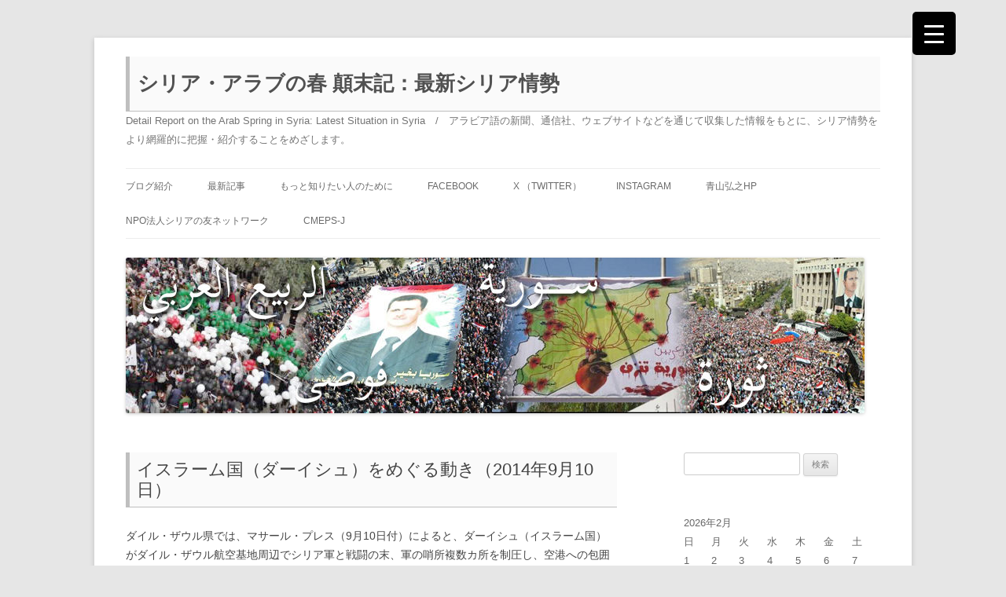

--- FILE ---
content_type: text/html; charset=UTF-8
request_url: http://syriaarabspring.info/?p=14489
body_size: 25574
content:
<!DOCTYPE html>
<!--[if IE 7]>
<html class="ie ie7" lang="ja">
<![endif]-->
<!--[if IE 8]>
<html class="ie ie8" lang="ja">
<![endif]-->
<!--[if !(IE 7) & !(IE 8)]><!-->
<html lang="ja">
<!--<![endif]-->
<head>
<meta charset="UTF-8" />
<meta name="viewport" content="width=device-width" />
<title>イスラーム国（ダーイシュ）をめぐる動き（2014年9月10日） | シリア・アラブの春 顛末記：最新シリア情勢</title>
<link rel="profile" href="https://gmpg.org/xfn/11" />
<link rel="pingback" href="http://syriaarabspring.info/xmlrpc.php">
<!--[if lt IE 9]>
<script src="http://syriaarabspring.info/wp-content/themes/twentytwelve/js/html5.js?ver=3.7.0" type="text/javascript"></script>
<![endif]-->
<meta name='robots' content='max-image-preview:large' />
<link rel='dns-prefetch' href='//static.addtoany.com' />
<link rel='preconnect' href='//i0.wp.com' />
<link rel="alternate" type="application/rss+xml" title="シリア・アラブの春 顛末記：最新シリア情勢 &raquo; フィード" href="http://syriaarabspring.info/?feed=rss2" />
<link rel="alternate" type="application/rss+xml" title="シリア・アラブの春 顛末記：最新シリア情勢 &raquo; コメントフィード" href="http://syriaarabspring.info/?feed=comments-rss2" />
<link rel="alternate" type="application/rss+xml" title="シリア・アラブの春 顛末記：最新シリア情勢 &raquo; イスラーム国（ダーイシュ）をめぐる動き（2014年9月10日） のコメントのフィード" href="http://syriaarabspring.info/?feed=rss2&#038;p=14489" />
<link rel="alternate" title="oEmbed (JSON)" type="application/json+oembed" href="http://syriaarabspring.info/index.php?rest_route=%2Foembed%2F1.0%2Fembed&#038;url=http%3A%2F%2Fsyriaarabspring.info%2F%3Fp%3D14489" />
<link rel="alternate" title="oEmbed (XML)" type="text/xml+oembed" href="http://syriaarabspring.info/index.php?rest_route=%2Foembed%2F1.0%2Fembed&#038;url=http%3A%2F%2Fsyriaarabspring.info%2F%3Fp%3D14489&#038;format=xml" />
		<!-- This site uses the Google Analytics by MonsterInsights plugin v9.11.1 - Using Analytics tracking - https://www.monsterinsights.com/ -->
							<script src="//www.googletagmanager.com/gtag/js?id=G-NLVHJ0CN8Z"  data-cfasync="false" data-wpfc-render="false" type="text/javascript" async></script>
			<script data-cfasync="false" data-wpfc-render="false" type="text/javascript">
				var mi_version = '9.11.1';
				var mi_track_user = true;
				var mi_no_track_reason = '';
								var MonsterInsightsDefaultLocations = {"page_location":"http:\/\/syriaarabspring.info\/?p=14489"};
								if ( typeof MonsterInsightsPrivacyGuardFilter === 'function' ) {
					var MonsterInsightsLocations = (typeof MonsterInsightsExcludeQuery === 'object') ? MonsterInsightsPrivacyGuardFilter( MonsterInsightsExcludeQuery ) : MonsterInsightsPrivacyGuardFilter( MonsterInsightsDefaultLocations );
				} else {
					var MonsterInsightsLocations = (typeof MonsterInsightsExcludeQuery === 'object') ? MonsterInsightsExcludeQuery : MonsterInsightsDefaultLocations;
				}

								var disableStrs = [
										'ga-disable-G-NLVHJ0CN8Z',
									];

				/* Function to detect opted out users */
				function __gtagTrackerIsOptedOut() {
					for (var index = 0; index < disableStrs.length; index++) {
						if (document.cookie.indexOf(disableStrs[index] + '=true') > -1) {
							return true;
						}
					}

					return false;
				}

				/* Disable tracking if the opt-out cookie exists. */
				if (__gtagTrackerIsOptedOut()) {
					for (var index = 0; index < disableStrs.length; index++) {
						window[disableStrs[index]] = true;
					}
				}

				/* Opt-out function */
				function __gtagTrackerOptout() {
					for (var index = 0; index < disableStrs.length; index++) {
						document.cookie = disableStrs[index] + '=true; expires=Thu, 31 Dec 2099 23:59:59 UTC; path=/';
						window[disableStrs[index]] = true;
					}
				}

				if ('undefined' === typeof gaOptout) {
					function gaOptout() {
						__gtagTrackerOptout();
					}
				}
								window.dataLayer = window.dataLayer || [];

				window.MonsterInsightsDualTracker = {
					helpers: {},
					trackers: {},
				};
				if (mi_track_user) {
					function __gtagDataLayer() {
						dataLayer.push(arguments);
					}

					function __gtagTracker(type, name, parameters) {
						if (!parameters) {
							parameters = {};
						}

						if (parameters.send_to) {
							__gtagDataLayer.apply(null, arguments);
							return;
						}

						if (type === 'event') {
														parameters.send_to = monsterinsights_frontend.v4_id;
							var hookName = name;
							if (typeof parameters['event_category'] !== 'undefined') {
								hookName = parameters['event_category'] + ':' + name;
							}

							if (typeof MonsterInsightsDualTracker.trackers[hookName] !== 'undefined') {
								MonsterInsightsDualTracker.trackers[hookName](parameters);
							} else {
								__gtagDataLayer('event', name, parameters);
							}
							
						} else {
							__gtagDataLayer.apply(null, arguments);
						}
					}

					__gtagTracker('js', new Date());
					__gtagTracker('set', {
						'developer_id.dZGIzZG': true,
											});
					if ( MonsterInsightsLocations.page_location ) {
						__gtagTracker('set', MonsterInsightsLocations);
					}
										__gtagTracker('config', 'G-NLVHJ0CN8Z', {"forceSSL":"true"} );
										window.gtag = __gtagTracker;										(function () {
						/* https://developers.google.com/analytics/devguides/collection/analyticsjs/ */
						/* ga and __gaTracker compatibility shim. */
						var noopfn = function () {
							return null;
						};
						var newtracker = function () {
							return new Tracker();
						};
						var Tracker = function () {
							return null;
						};
						var p = Tracker.prototype;
						p.get = noopfn;
						p.set = noopfn;
						p.send = function () {
							var args = Array.prototype.slice.call(arguments);
							args.unshift('send');
							__gaTracker.apply(null, args);
						};
						var __gaTracker = function () {
							var len = arguments.length;
							if (len === 0) {
								return;
							}
							var f = arguments[len - 1];
							if (typeof f !== 'object' || f === null || typeof f.hitCallback !== 'function') {
								if ('send' === arguments[0]) {
									var hitConverted, hitObject = false, action;
									if ('event' === arguments[1]) {
										if ('undefined' !== typeof arguments[3]) {
											hitObject = {
												'eventAction': arguments[3],
												'eventCategory': arguments[2],
												'eventLabel': arguments[4],
												'value': arguments[5] ? arguments[5] : 1,
											}
										}
									}
									if ('pageview' === arguments[1]) {
										if ('undefined' !== typeof arguments[2]) {
											hitObject = {
												'eventAction': 'page_view',
												'page_path': arguments[2],
											}
										}
									}
									if (typeof arguments[2] === 'object') {
										hitObject = arguments[2];
									}
									if (typeof arguments[5] === 'object') {
										Object.assign(hitObject, arguments[5]);
									}
									if ('undefined' !== typeof arguments[1].hitType) {
										hitObject = arguments[1];
										if ('pageview' === hitObject.hitType) {
											hitObject.eventAction = 'page_view';
										}
									}
									if (hitObject) {
										action = 'timing' === arguments[1].hitType ? 'timing_complete' : hitObject.eventAction;
										hitConverted = mapArgs(hitObject);
										__gtagTracker('event', action, hitConverted);
									}
								}
								return;
							}

							function mapArgs(args) {
								var arg, hit = {};
								var gaMap = {
									'eventCategory': 'event_category',
									'eventAction': 'event_action',
									'eventLabel': 'event_label',
									'eventValue': 'event_value',
									'nonInteraction': 'non_interaction',
									'timingCategory': 'event_category',
									'timingVar': 'name',
									'timingValue': 'value',
									'timingLabel': 'event_label',
									'page': 'page_path',
									'location': 'page_location',
									'title': 'page_title',
									'referrer' : 'page_referrer',
								};
								for (arg in args) {
																		if (!(!args.hasOwnProperty(arg) || !gaMap.hasOwnProperty(arg))) {
										hit[gaMap[arg]] = args[arg];
									} else {
										hit[arg] = args[arg];
									}
								}
								return hit;
							}

							try {
								f.hitCallback();
							} catch (ex) {
							}
						};
						__gaTracker.create = newtracker;
						__gaTracker.getByName = newtracker;
						__gaTracker.getAll = function () {
							return [];
						};
						__gaTracker.remove = noopfn;
						__gaTracker.loaded = true;
						window['__gaTracker'] = __gaTracker;
					})();
									} else {
										console.log("");
					(function () {
						function __gtagTracker() {
							return null;
						}

						window['__gtagTracker'] = __gtagTracker;
						window['gtag'] = __gtagTracker;
					})();
									}
			</script>
							<!-- / Google Analytics by MonsterInsights -->
		<style id='wp-img-auto-sizes-contain-inline-css' type='text/css'>
img:is([sizes=auto i],[sizes^="auto," i]){contain-intrinsic-size:3000px 1500px}
/*# sourceURL=wp-img-auto-sizes-contain-inline-css */
</style>
<style id='wp-emoji-styles-inline-css' type='text/css'>

	img.wp-smiley, img.emoji {
		display: inline !important;
		border: none !important;
		box-shadow: none !important;
		height: 1em !important;
		width: 1em !important;
		margin: 0 0.07em !important;
		vertical-align: -0.1em !important;
		background: none !important;
		padding: 0 !important;
	}
/*# sourceURL=wp-emoji-styles-inline-css */
</style>
<style id='wp-block-library-inline-css' type='text/css'>
:root{--wp-block-synced-color:#7a00df;--wp-block-synced-color--rgb:122,0,223;--wp-bound-block-color:var(--wp-block-synced-color);--wp-editor-canvas-background:#ddd;--wp-admin-theme-color:#007cba;--wp-admin-theme-color--rgb:0,124,186;--wp-admin-theme-color-darker-10:#006ba1;--wp-admin-theme-color-darker-10--rgb:0,107,160.5;--wp-admin-theme-color-darker-20:#005a87;--wp-admin-theme-color-darker-20--rgb:0,90,135;--wp-admin-border-width-focus:2px}@media (min-resolution:192dpi){:root{--wp-admin-border-width-focus:1.5px}}.wp-element-button{cursor:pointer}:root .has-very-light-gray-background-color{background-color:#eee}:root .has-very-dark-gray-background-color{background-color:#313131}:root .has-very-light-gray-color{color:#eee}:root .has-very-dark-gray-color{color:#313131}:root .has-vivid-green-cyan-to-vivid-cyan-blue-gradient-background{background:linear-gradient(135deg,#00d084,#0693e3)}:root .has-purple-crush-gradient-background{background:linear-gradient(135deg,#34e2e4,#4721fb 50%,#ab1dfe)}:root .has-hazy-dawn-gradient-background{background:linear-gradient(135deg,#faaca8,#dad0ec)}:root .has-subdued-olive-gradient-background{background:linear-gradient(135deg,#fafae1,#67a671)}:root .has-atomic-cream-gradient-background{background:linear-gradient(135deg,#fdd79a,#004a59)}:root .has-nightshade-gradient-background{background:linear-gradient(135deg,#330968,#31cdcf)}:root .has-midnight-gradient-background{background:linear-gradient(135deg,#020381,#2874fc)}:root{--wp--preset--font-size--normal:16px;--wp--preset--font-size--huge:42px}.has-regular-font-size{font-size:1em}.has-larger-font-size{font-size:2.625em}.has-normal-font-size{font-size:var(--wp--preset--font-size--normal)}.has-huge-font-size{font-size:var(--wp--preset--font-size--huge)}.has-text-align-center{text-align:center}.has-text-align-left{text-align:left}.has-text-align-right{text-align:right}.has-fit-text{white-space:nowrap!important}#end-resizable-editor-section{display:none}.aligncenter{clear:both}.items-justified-left{justify-content:flex-start}.items-justified-center{justify-content:center}.items-justified-right{justify-content:flex-end}.items-justified-space-between{justify-content:space-between}.screen-reader-text{border:0;clip-path:inset(50%);height:1px;margin:-1px;overflow:hidden;padding:0;position:absolute;width:1px;word-wrap:normal!important}.screen-reader-text:focus{background-color:#ddd;clip-path:none;color:#444;display:block;font-size:1em;height:auto;left:5px;line-height:normal;padding:15px 23px 14px;text-decoration:none;top:5px;width:auto;z-index:100000}html :where(.has-border-color){border-style:solid}html :where([style*=border-top-color]){border-top-style:solid}html :where([style*=border-right-color]){border-right-style:solid}html :where([style*=border-bottom-color]){border-bottom-style:solid}html :where([style*=border-left-color]){border-left-style:solid}html :where([style*=border-width]){border-style:solid}html :where([style*=border-top-width]){border-top-style:solid}html :where([style*=border-right-width]){border-right-style:solid}html :where([style*=border-bottom-width]){border-bottom-style:solid}html :where([style*=border-left-width]){border-left-style:solid}html :where(img[class*=wp-image-]){height:auto;max-width:100%}:where(figure){margin:0 0 1em}html :where(.is-position-sticky){--wp-admin--admin-bar--position-offset:var(--wp-admin--admin-bar--height,0px)}@media screen and (max-width:600px){html :where(.is-position-sticky){--wp-admin--admin-bar--position-offset:0px}}

/*# sourceURL=wp-block-library-inline-css */
</style><style id='global-styles-inline-css' type='text/css'>
:root{--wp--preset--aspect-ratio--square: 1;--wp--preset--aspect-ratio--4-3: 4/3;--wp--preset--aspect-ratio--3-4: 3/4;--wp--preset--aspect-ratio--3-2: 3/2;--wp--preset--aspect-ratio--2-3: 2/3;--wp--preset--aspect-ratio--16-9: 16/9;--wp--preset--aspect-ratio--9-16: 9/16;--wp--preset--color--black: #000000;--wp--preset--color--cyan-bluish-gray: #abb8c3;--wp--preset--color--white: #fff;--wp--preset--color--pale-pink: #f78da7;--wp--preset--color--vivid-red: #cf2e2e;--wp--preset--color--luminous-vivid-orange: #ff6900;--wp--preset--color--luminous-vivid-amber: #fcb900;--wp--preset--color--light-green-cyan: #7bdcb5;--wp--preset--color--vivid-green-cyan: #00d084;--wp--preset--color--pale-cyan-blue: #8ed1fc;--wp--preset--color--vivid-cyan-blue: #0693e3;--wp--preset--color--vivid-purple: #9b51e0;--wp--preset--color--blue: #21759b;--wp--preset--color--dark-gray: #444;--wp--preset--color--medium-gray: #9f9f9f;--wp--preset--color--light-gray: #e6e6e6;--wp--preset--gradient--vivid-cyan-blue-to-vivid-purple: linear-gradient(135deg,rgb(6,147,227) 0%,rgb(155,81,224) 100%);--wp--preset--gradient--light-green-cyan-to-vivid-green-cyan: linear-gradient(135deg,rgb(122,220,180) 0%,rgb(0,208,130) 100%);--wp--preset--gradient--luminous-vivid-amber-to-luminous-vivid-orange: linear-gradient(135deg,rgb(252,185,0) 0%,rgb(255,105,0) 100%);--wp--preset--gradient--luminous-vivid-orange-to-vivid-red: linear-gradient(135deg,rgb(255,105,0) 0%,rgb(207,46,46) 100%);--wp--preset--gradient--very-light-gray-to-cyan-bluish-gray: linear-gradient(135deg,rgb(238,238,238) 0%,rgb(169,184,195) 100%);--wp--preset--gradient--cool-to-warm-spectrum: linear-gradient(135deg,rgb(74,234,220) 0%,rgb(151,120,209) 20%,rgb(207,42,186) 40%,rgb(238,44,130) 60%,rgb(251,105,98) 80%,rgb(254,248,76) 100%);--wp--preset--gradient--blush-light-purple: linear-gradient(135deg,rgb(255,206,236) 0%,rgb(152,150,240) 100%);--wp--preset--gradient--blush-bordeaux: linear-gradient(135deg,rgb(254,205,165) 0%,rgb(254,45,45) 50%,rgb(107,0,62) 100%);--wp--preset--gradient--luminous-dusk: linear-gradient(135deg,rgb(255,203,112) 0%,rgb(199,81,192) 50%,rgb(65,88,208) 100%);--wp--preset--gradient--pale-ocean: linear-gradient(135deg,rgb(255,245,203) 0%,rgb(182,227,212) 50%,rgb(51,167,181) 100%);--wp--preset--gradient--electric-grass: linear-gradient(135deg,rgb(202,248,128) 0%,rgb(113,206,126) 100%);--wp--preset--gradient--midnight: linear-gradient(135deg,rgb(2,3,129) 0%,rgb(40,116,252) 100%);--wp--preset--font-size--small: 13px;--wp--preset--font-size--medium: 20px;--wp--preset--font-size--large: 36px;--wp--preset--font-size--x-large: 42px;--wp--preset--spacing--20: 0.44rem;--wp--preset--spacing--30: 0.67rem;--wp--preset--spacing--40: 1rem;--wp--preset--spacing--50: 1.5rem;--wp--preset--spacing--60: 2.25rem;--wp--preset--spacing--70: 3.38rem;--wp--preset--spacing--80: 5.06rem;--wp--preset--shadow--natural: 6px 6px 9px rgba(0, 0, 0, 0.2);--wp--preset--shadow--deep: 12px 12px 50px rgba(0, 0, 0, 0.4);--wp--preset--shadow--sharp: 6px 6px 0px rgba(0, 0, 0, 0.2);--wp--preset--shadow--outlined: 6px 6px 0px -3px rgb(255, 255, 255), 6px 6px rgb(0, 0, 0);--wp--preset--shadow--crisp: 6px 6px 0px rgb(0, 0, 0);}:where(.is-layout-flex){gap: 0.5em;}:where(.is-layout-grid){gap: 0.5em;}body .is-layout-flex{display: flex;}.is-layout-flex{flex-wrap: wrap;align-items: center;}.is-layout-flex > :is(*, div){margin: 0;}body .is-layout-grid{display: grid;}.is-layout-grid > :is(*, div){margin: 0;}:where(.wp-block-columns.is-layout-flex){gap: 2em;}:where(.wp-block-columns.is-layout-grid){gap: 2em;}:where(.wp-block-post-template.is-layout-flex){gap: 1.25em;}:where(.wp-block-post-template.is-layout-grid){gap: 1.25em;}.has-black-color{color: var(--wp--preset--color--black) !important;}.has-cyan-bluish-gray-color{color: var(--wp--preset--color--cyan-bluish-gray) !important;}.has-white-color{color: var(--wp--preset--color--white) !important;}.has-pale-pink-color{color: var(--wp--preset--color--pale-pink) !important;}.has-vivid-red-color{color: var(--wp--preset--color--vivid-red) !important;}.has-luminous-vivid-orange-color{color: var(--wp--preset--color--luminous-vivid-orange) !important;}.has-luminous-vivid-amber-color{color: var(--wp--preset--color--luminous-vivid-amber) !important;}.has-light-green-cyan-color{color: var(--wp--preset--color--light-green-cyan) !important;}.has-vivid-green-cyan-color{color: var(--wp--preset--color--vivid-green-cyan) !important;}.has-pale-cyan-blue-color{color: var(--wp--preset--color--pale-cyan-blue) !important;}.has-vivid-cyan-blue-color{color: var(--wp--preset--color--vivid-cyan-blue) !important;}.has-vivid-purple-color{color: var(--wp--preset--color--vivid-purple) !important;}.has-black-background-color{background-color: var(--wp--preset--color--black) !important;}.has-cyan-bluish-gray-background-color{background-color: var(--wp--preset--color--cyan-bluish-gray) !important;}.has-white-background-color{background-color: var(--wp--preset--color--white) !important;}.has-pale-pink-background-color{background-color: var(--wp--preset--color--pale-pink) !important;}.has-vivid-red-background-color{background-color: var(--wp--preset--color--vivid-red) !important;}.has-luminous-vivid-orange-background-color{background-color: var(--wp--preset--color--luminous-vivid-orange) !important;}.has-luminous-vivid-amber-background-color{background-color: var(--wp--preset--color--luminous-vivid-amber) !important;}.has-light-green-cyan-background-color{background-color: var(--wp--preset--color--light-green-cyan) !important;}.has-vivid-green-cyan-background-color{background-color: var(--wp--preset--color--vivid-green-cyan) !important;}.has-pale-cyan-blue-background-color{background-color: var(--wp--preset--color--pale-cyan-blue) !important;}.has-vivid-cyan-blue-background-color{background-color: var(--wp--preset--color--vivid-cyan-blue) !important;}.has-vivid-purple-background-color{background-color: var(--wp--preset--color--vivid-purple) !important;}.has-black-border-color{border-color: var(--wp--preset--color--black) !important;}.has-cyan-bluish-gray-border-color{border-color: var(--wp--preset--color--cyan-bluish-gray) !important;}.has-white-border-color{border-color: var(--wp--preset--color--white) !important;}.has-pale-pink-border-color{border-color: var(--wp--preset--color--pale-pink) !important;}.has-vivid-red-border-color{border-color: var(--wp--preset--color--vivid-red) !important;}.has-luminous-vivid-orange-border-color{border-color: var(--wp--preset--color--luminous-vivid-orange) !important;}.has-luminous-vivid-amber-border-color{border-color: var(--wp--preset--color--luminous-vivid-amber) !important;}.has-light-green-cyan-border-color{border-color: var(--wp--preset--color--light-green-cyan) !important;}.has-vivid-green-cyan-border-color{border-color: var(--wp--preset--color--vivid-green-cyan) !important;}.has-pale-cyan-blue-border-color{border-color: var(--wp--preset--color--pale-cyan-blue) !important;}.has-vivid-cyan-blue-border-color{border-color: var(--wp--preset--color--vivid-cyan-blue) !important;}.has-vivid-purple-border-color{border-color: var(--wp--preset--color--vivid-purple) !important;}.has-vivid-cyan-blue-to-vivid-purple-gradient-background{background: var(--wp--preset--gradient--vivid-cyan-blue-to-vivid-purple) !important;}.has-light-green-cyan-to-vivid-green-cyan-gradient-background{background: var(--wp--preset--gradient--light-green-cyan-to-vivid-green-cyan) !important;}.has-luminous-vivid-amber-to-luminous-vivid-orange-gradient-background{background: var(--wp--preset--gradient--luminous-vivid-amber-to-luminous-vivid-orange) !important;}.has-luminous-vivid-orange-to-vivid-red-gradient-background{background: var(--wp--preset--gradient--luminous-vivid-orange-to-vivid-red) !important;}.has-very-light-gray-to-cyan-bluish-gray-gradient-background{background: var(--wp--preset--gradient--very-light-gray-to-cyan-bluish-gray) !important;}.has-cool-to-warm-spectrum-gradient-background{background: var(--wp--preset--gradient--cool-to-warm-spectrum) !important;}.has-blush-light-purple-gradient-background{background: var(--wp--preset--gradient--blush-light-purple) !important;}.has-blush-bordeaux-gradient-background{background: var(--wp--preset--gradient--blush-bordeaux) !important;}.has-luminous-dusk-gradient-background{background: var(--wp--preset--gradient--luminous-dusk) !important;}.has-pale-ocean-gradient-background{background: var(--wp--preset--gradient--pale-ocean) !important;}.has-electric-grass-gradient-background{background: var(--wp--preset--gradient--electric-grass) !important;}.has-midnight-gradient-background{background: var(--wp--preset--gradient--midnight) !important;}.has-small-font-size{font-size: var(--wp--preset--font-size--small) !important;}.has-medium-font-size{font-size: var(--wp--preset--font-size--medium) !important;}.has-large-font-size{font-size: var(--wp--preset--font-size--large) !important;}.has-x-large-font-size{font-size: var(--wp--preset--font-size--x-large) !important;}
/*# sourceURL=global-styles-inline-css */
</style>

<style id='classic-theme-styles-inline-css' type='text/css'>
/*! This file is auto-generated */
.wp-block-button__link{color:#fff;background-color:#32373c;border-radius:9999px;box-shadow:none;text-decoration:none;padding:calc(.667em + 2px) calc(1.333em + 2px);font-size:1.125em}.wp-block-file__button{background:#32373c;color:#fff;text-decoration:none}
/*# sourceURL=/wp-includes/css/classic-themes.min.css */
</style>
<style id='responsive-menu-inline-css' type='text/css'>
/** This file is major component of this plugin so please don't try to edit here. */
#rmp_menu_trigger-86217 {
  width: 55px;
  height: 55px;
  position: fixed;
  top: 15px;
  border-radius: 5px;
  display: none;
  text-decoration: none;
  right: 5%;
  background: #000;
  transition: transform 0.5s, background-color 0.5s;
}
#rmp_menu_trigger-86217:hover, #rmp_menu_trigger-86217:focus {
  background: #000;
  text-decoration: unset;
}
#rmp_menu_trigger-86217.is-active {
  background: #000;
}
#rmp_menu_trigger-86217 .rmp-trigger-box {
  width: 25px;
  color: #fff;
}
#rmp_menu_trigger-86217 .rmp-trigger-icon-active, #rmp_menu_trigger-86217 .rmp-trigger-text-open {
  display: none;
}
#rmp_menu_trigger-86217.is-active .rmp-trigger-icon-active, #rmp_menu_trigger-86217.is-active .rmp-trigger-text-open {
  display: inline;
}
#rmp_menu_trigger-86217.is-active .rmp-trigger-icon-inactive, #rmp_menu_trigger-86217.is-active .rmp-trigger-text {
  display: none;
}
#rmp_menu_trigger-86217 .rmp-trigger-label {
  color: #fff;
  pointer-events: none;
  line-height: 13px;
  font-family: inherit;
  font-size: 14px;
  display: inline;
  text-transform: inherit;
}
#rmp_menu_trigger-86217 .rmp-trigger-label.rmp-trigger-label-top {
  display: block;
  margin-bottom: 12px;
}
#rmp_menu_trigger-86217 .rmp-trigger-label.rmp-trigger-label-bottom {
  display: block;
  margin-top: 12px;
}
#rmp_menu_trigger-86217 .responsive-menu-pro-inner {
  display: block;
}
#rmp_menu_trigger-86217 .rmp-trigger-icon-inactive .rmp-font-icon {
  color: #fff;
}
#rmp_menu_trigger-86217 .responsive-menu-pro-inner, #rmp_menu_trigger-86217 .responsive-menu-pro-inner::before, #rmp_menu_trigger-86217 .responsive-menu-pro-inner::after {
  width: 25px;
  height: 3px;
  background-color: #fff;
  border-radius: 4px;
  position: absolute;
}
#rmp_menu_trigger-86217 .rmp-trigger-icon-active .rmp-font-icon {
  color: #fff;
}
#rmp_menu_trigger-86217.is-active .responsive-menu-pro-inner, #rmp_menu_trigger-86217.is-active .responsive-menu-pro-inner::before, #rmp_menu_trigger-86217.is-active .responsive-menu-pro-inner::after {
  background-color: #fff;
}
#rmp_menu_trigger-86217:hover .rmp-trigger-icon-inactive .rmp-font-icon {
  color: #fff;
}
#rmp_menu_trigger-86217:not(.is-active):hover .responsive-menu-pro-inner, #rmp_menu_trigger-86217:not(.is-active):hover .responsive-menu-pro-inner::before, #rmp_menu_trigger-86217:not(.is-active):hover .responsive-menu-pro-inner::after {
  background-color: #fff;
}
#rmp_menu_trigger-86217 .responsive-menu-pro-inner::before {
  top: 10px;
}
#rmp_menu_trigger-86217 .responsive-menu-pro-inner::after {
  bottom: 10px;
}
#rmp_menu_trigger-86217.is-active .responsive-menu-pro-inner::after {
  bottom: 0;
}
/* Hamburger menu styling */
@media screen and (max-width: 8000px) {
  /** Menu Title Style */
  /** Menu Additional Content Style */
  #rmp_menu_trigger-86217 {
    display: block;
  }
  #rmp-container-86217 {
    position: fixed;
    top: 0;
    margin: 0;
    transition: transform 0.5s;
    overflow: auto;
    display: block;
    width: 75%;
    background-color: #212121;
    background-image: url("");
    height: 100%;
    left: 0;
    padding-top: 0px;
    padding-left: 0px;
    padding-bottom: 0px;
    padding-right: 0px;
  }
  #rmp-menu-wrap-86217 {
    padding-top: 0px;
    padding-left: 0px;
    padding-bottom: 0px;
    padding-right: 0px;
    background-color: #212121;
  }
  #rmp-menu-wrap-86217 .rmp-menu, #rmp-menu-wrap-86217 .rmp-submenu {
    width: 100%;
    box-sizing: border-box;
    margin: 0;
    padding: 0;
  }
  #rmp-menu-wrap-86217 .rmp-submenu-depth-1 .rmp-menu-item-link {
    padding-left: 10%;
  }
  #rmp-menu-wrap-86217 .rmp-submenu-depth-2 .rmp-menu-item-link {
    padding-left: 15%;
  }
  #rmp-menu-wrap-86217 .rmp-submenu-depth-3 .rmp-menu-item-link {
    padding-left: 20%;
  }
  #rmp-menu-wrap-86217 .rmp-submenu-depth-4 .rmp-menu-item-link {
    padding-left: 25%;
  }
  #rmp-menu-wrap-86217 .rmp-submenu.rmp-submenu-open {
    display: block;
  }
  #rmp-menu-wrap-86217 .rmp-menu-item {
    width: 100%;
    list-style: none;
    margin: 0;
  }
  #rmp-menu-wrap-86217 .rmp-menu-item-link {
    height: 40px;
    line-height: 40px;
    font-size: 13px;
    border-bottom: 1px solid #212121;
    font-family: inherit;
    color: #fff;
    text-align: left;
    background-color: #212121;
    font-weight: normal;
    letter-spacing: 0px;
    display: block;
    box-sizing: border-box;
    width: 100%;
    text-decoration: none;
    position: relative;
    overflow: hidden;
    transition: background-color 0.5s, border-color 0.5s, 0.5s;
    padding: 0 5%;
    padding-right: 50px;
  }
  #rmp-menu-wrap-86217 .rmp-menu-item-link:after, #rmp-menu-wrap-86217 .rmp-menu-item-link:before {
    display: none;
  }
  #rmp-menu-wrap-86217 .rmp-menu-item-link:hover, #rmp-menu-wrap-86217 .rmp-menu-item-link:focus {
    color: #fff;
    border-color: #212121;
    background-color: #3f3f3f;
  }
  #rmp-menu-wrap-86217 .rmp-menu-item-link:focus {
    outline: none;
    border-color: unset;
    box-shadow: unset;
  }
  #rmp-menu-wrap-86217 .rmp-menu-item-link .rmp-font-icon {
    height: 40px;
    line-height: 40px;
    margin-right: 10px;
    font-size: 13px;
  }
  #rmp-menu-wrap-86217 .rmp-menu-current-item .rmp-menu-item-link {
    color: #fff;
    border-color: #212121;
    background-color: #212121;
  }
  #rmp-menu-wrap-86217 .rmp-menu-current-item .rmp-menu-item-link:hover, #rmp-menu-wrap-86217 .rmp-menu-current-item .rmp-menu-item-link:focus {
    color: #fff;
    border-color: #3f3f3f;
    background-color: #3f3f3f;
  }
  #rmp-menu-wrap-86217 .rmp-menu-subarrow {
    position: absolute;
    top: 0;
    bottom: 0;
    text-align: center;
    overflow: hidden;
    background-size: cover;
    overflow: hidden;
    right: 0;
    border-left-style: solid;
    border-left-color: #212121;
    border-left-width: 1px;
    height: 39px;
    width: 40px;
    color: #fff;
    background-color: #212121;
  }
  #rmp-menu-wrap-86217 .rmp-menu-subarrow svg {
    fill: #fff;
  }
  #rmp-menu-wrap-86217 .rmp-menu-subarrow:hover {
    color: #fff;
    border-color: #3f3f3f;
    background-color: #3f3f3f;
  }
  #rmp-menu-wrap-86217 .rmp-menu-subarrow:hover svg {
    fill: #fff;
  }
  #rmp-menu-wrap-86217 .rmp-menu-subarrow .rmp-font-icon {
    margin-right: unset;
  }
  #rmp-menu-wrap-86217 .rmp-menu-subarrow * {
    vertical-align: middle;
    line-height: 39px;
  }
  #rmp-menu-wrap-86217 .rmp-menu-subarrow-active {
    display: block;
    background-size: cover;
    color: #fff;
    border-color: #212121;
    background-color: #212121;
  }
  #rmp-menu-wrap-86217 .rmp-menu-subarrow-active svg {
    fill: #fff;
  }
  #rmp-menu-wrap-86217 .rmp-menu-subarrow-active:hover {
    color: #fff;
    border-color: #3f3f3f;
    background-color: #3f3f3f;
  }
  #rmp-menu-wrap-86217 .rmp-menu-subarrow-active:hover svg {
    fill: #fff;
  }
  #rmp-menu-wrap-86217 .rmp-submenu {
    display: none;
  }
  #rmp-menu-wrap-86217 .rmp-submenu .rmp-menu-item-link {
    height: 40px;
    line-height: 40px;
    letter-spacing: 0px;
    font-size: 13px;
    border-bottom: 1px solid #212121;
    font-family: inherit;
    font-weight: normal;
    color: #fff;
    text-align: left;
    background-color: #212121;
  }
  #rmp-menu-wrap-86217 .rmp-submenu .rmp-menu-item-link:hover, #rmp-menu-wrap-86217 .rmp-submenu .rmp-menu-item-link:focus {
    color: #fff;
    border-color: #212121;
    background-color: #3f3f3f;
  }
  #rmp-menu-wrap-86217 .rmp-submenu .rmp-menu-current-item .rmp-menu-item-link {
    color: #fff;
    border-color: #212121;
    background-color: #212121;
  }
  #rmp-menu-wrap-86217 .rmp-submenu .rmp-menu-current-item .rmp-menu-item-link:hover, #rmp-menu-wrap-86217 .rmp-submenu .rmp-menu-current-item .rmp-menu-item-link:focus {
    color: #fff;
    border-color: #3f3f3f;
    background-color: #3f3f3f;
  }
  #rmp-menu-wrap-86217 .rmp-submenu .rmp-menu-subarrow {
    right: 0;
    border-right: unset;
    border-left-style: solid;
    border-left-color: #212121;
    border-left-width: 1px;
    height: 39px;
    line-height: 39px;
    width: 40px;
    color: #fff;
    background-color: #212121;
  }
  #rmp-menu-wrap-86217 .rmp-submenu .rmp-menu-subarrow:hover {
    color: #fff;
    border-color: #3f3f3f;
    background-color: #3f3f3f;
  }
  #rmp-menu-wrap-86217 .rmp-submenu .rmp-menu-subarrow-active {
    color: #fff;
    border-color: #212121;
    background-color: #212121;
  }
  #rmp-menu-wrap-86217 .rmp-submenu .rmp-menu-subarrow-active:hover {
    color: #fff;
    border-color: #3f3f3f;
    background-color: #3f3f3f;
  }
  #rmp-menu-wrap-86217 .rmp-menu-item-description {
    margin: 0;
    padding: 5px 5%;
    opacity: 0.8;
    color: #fff;
  }
  #rmp-search-box-86217 {
    display: block;
    padding-top: 0px;
    padding-left: 5%;
    padding-bottom: 0px;
    padding-right: 5%;
  }
  #rmp-search-box-86217 .rmp-search-form {
    margin: 0;
  }
  #rmp-search-box-86217 .rmp-search-box {
    background: #fff;
    border: 1px solid #dadada;
    color: #333;
    width: 100%;
    padding: 0 5%;
    border-radius: 30px;
    height: 45px;
    -webkit-appearance: none;
  }
  #rmp-search-box-86217 .rmp-search-box::placeholder {
    color: #C7C7CD;
  }
  #rmp-search-box-86217 .rmp-search-box:focus {
    background-color: #fff;
    outline: 2px solid #dadada;
    color: #333;
  }
  #rmp-menu-title-86217 {
    background-color: #212121;
    color: #fff;
    text-align: left;
    font-size: 13px;
    padding-top: 10%;
    padding-left: 5%;
    padding-bottom: 0%;
    padding-right: 5%;
    font-weight: 400;
    transition: background-color 0.5s, border-color 0.5s, color 0.5s;
  }
  #rmp-menu-title-86217:hover {
    background-color: #212121;
    color: #fff;
  }
  #rmp-menu-title-86217 > .rmp-menu-title-link {
    color: #fff;
    width: 100%;
    background-color: unset;
    text-decoration: none;
  }
  #rmp-menu-title-86217 > .rmp-menu-title-link:hover {
    color: #fff;
  }
  #rmp-menu-title-86217 .rmp-font-icon {
    font-size: 13px;
  }
  #rmp-menu-additional-content-86217 {
    padding-top: 0px;
    padding-left: 5%;
    padding-bottom: 0px;
    padding-right: 5%;
    color: #fff;
    text-align: center;
    font-size: 16px;
  }
}
/**
This file contents common styling of menus.
*/
.rmp-container {
  display: none;
  visibility: visible;
  padding: 0px 0px 0px 0px;
  z-index: 99998;
  transition: all 0.3s;
  /** Scrolling bar in menu setting box **/
}
.rmp-container.rmp-fade-top, .rmp-container.rmp-fade-left, .rmp-container.rmp-fade-right, .rmp-container.rmp-fade-bottom {
  display: none;
}
.rmp-container.rmp-slide-left, .rmp-container.rmp-push-left {
  transform: translateX(-100%);
  -ms-transform: translateX(-100%);
  -webkit-transform: translateX(-100%);
  -moz-transform: translateX(-100%);
}
.rmp-container.rmp-slide-left.rmp-menu-open, .rmp-container.rmp-push-left.rmp-menu-open {
  transform: translateX(0);
  -ms-transform: translateX(0);
  -webkit-transform: translateX(0);
  -moz-transform: translateX(0);
}
.rmp-container.rmp-slide-right, .rmp-container.rmp-push-right {
  transform: translateX(100%);
  -ms-transform: translateX(100%);
  -webkit-transform: translateX(100%);
  -moz-transform: translateX(100%);
}
.rmp-container.rmp-slide-right.rmp-menu-open, .rmp-container.rmp-push-right.rmp-menu-open {
  transform: translateX(0);
  -ms-transform: translateX(0);
  -webkit-transform: translateX(0);
  -moz-transform: translateX(0);
}
.rmp-container.rmp-slide-top, .rmp-container.rmp-push-top {
  transform: translateY(-100%);
  -ms-transform: translateY(-100%);
  -webkit-transform: translateY(-100%);
  -moz-transform: translateY(-100%);
}
.rmp-container.rmp-slide-top.rmp-menu-open, .rmp-container.rmp-push-top.rmp-menu-open {
  transform: translateY(0);
  -ms-transform: translateY(0);
  -webkit-transform: translateY(0);
  -moz-transform: translateY(0);
}
.rmp-container.rmp-slide-bottom, .rmp-container.rmp-push-bottom {
  transform: translateY(100%);
  -ms-transform: translateY(100%);
  -webkit-transform: translateY(100%);
  -moz-transform: translateY(100%);
}
.rmp-container.rmp-slide-bottom.rmp-menu-open, .rmp-container.rmp-push-bottom.rmp-menu-open {
  transform: translateX(0);
  -ms-transform: translateX(0);
  -webkit-transform: translateX(0);
  -moz-transform: translateX(0);
}
.rmp-container::-webkit-scrollbar {
  width: 0px;
}
.rmp-container ::-webkit-scrollbar-track {
  box-shadow: inset 0 0 5px transparent;
}
.rmp-container ::-webkit-scrollbar-thumb {
  background: transparent;
}
.rmp-container ::-webkit-scrollbar-thumb:hover {
  background: transparent;
}
.rmp-container .rmp-menu-wrap .rmp-menu {
  transition: none;
  border-radius: 0;
  box-shadow: none;
  background: none;
  border: 0;
  bottom: auto;
  box-sizing: border-box;
  clip: auto;
  color: #666;
  display: block;
  float: none;
  font-family: inherit;
  font-size: 14px;
  height: auto;
  left: auto;
  line-height: 1.7;
  list-style-type: none;
  margin: 0;
  min-height: auto;
  max-height: none;
  opacity: 1;
  outline: none;
  overflow: visible;
  padding: 0;
  position: relative;
  pointer-events: auto;
  right: auto;
  text-align: left;
  text-decoration: none;
  text-indent: 0;
  text-transform: none;
  transform: none;
  top: auto;
  visibility: inherit;
  width: auto;
  word-wrap: break-word;
  white-space: normal;
}
.rmp-container .rmp-menu-additional-content {
  display: block;
  word-break: break-word;
}
.rmp-container .rmp-menu-title {
  display: flex;
  flex-direction: column;
}
.rmp-container .rmp-menu-title .rmp-menu-title-image {
  max-width: 100%;
  margin-bottom: 15px;
  display: block;
  margin: auto;
  margin-bottom: 15px;
}
button.rmp_menu_trigger {
  z-index: 999999;
  overflow: hidden;
  outline: none;
  border: 0;
  display: none;
  margin: 0;
  transition: transform 0.5s, background-color 0.5s;
  padding: 0;
}
button.rmp_menu_trigger .responsive-menu-pro-inner::before, button.rmp_menu_trigger .responsive-menu-pro-inner::after {
  content: "";
  display: block;
}
button.rmp_menu_trigger .responsive-menu-pro-inner::before {
  top: 10px;
}
button.rmp_menu_trigger .responsive-menu-pro-inner::after {
  bottom: 10px;
}
button.rmp_menu_trigger .rmp-trigger-box {
  width: 40px;
  display: inline-block;
  position: relative;
  pointer-events: none;
  vertical-align: super;
}
/*  Menu Trigger Boring Animation */
.rmp-menu-trigger-boring .responsive-menu-pro-inner {
  transition-property: none;
}
.rmp-menu-trigger-boring .responsive-menu-pro-inner::after, .rmp-menu-trigger-boring .responsive-menu-pro-inner::before {
  transition-property: none;
}
.rmp-menu-trigger-boring.is-active .responsive-menu-pro-inner {
  transform: rotate(45deg);
}
.rmp-menu-trigger-boring.is-active .responsive-menu-pro-inner:before {
  top: 0;
  opacity: 0;
}
.rmp-menu-trigger-boring.is-active .responsive-menu-pro-inner:after {
  bottom: 0;
  transform: rotate(-90deg);
}

/*# sourceURL=responsive-menu-inline-css */
</style>
<link rel='stylesheet' id='dashicons-css' href='http://syriaarabspring.info/wp-includes/css/dashicons.min.css?ver=6.9' type='text/css' media='all' />
<link rel='stylesheet' id='toc-screen-css' href='http://syriaarabspring.info/wp-content/plugins/table-of-contents-plus/screen.min.css?ver=2411.1' type='text/css' media='all' />
<link rel='stylesheet' id='twentytwelve-style-css' href='http://syriaarabspring.info/wp-content/themes/twentytwelve/style.css?ver=20190507' type='text/css' media='all' />
<link rel='stylesheet' id='twentytwelve-block-style-css' href='http://syriaarabspring.info/wp-content/themes/twentytwelve/css/blocks.css?ver=20190406' type='text/css' media='all' />
<link rel='stylesheet' id='wp-pagenavi-css' href='http://syriaarabspring.info/wp-content/plugins/wp-pagenavi/pagenavi-css.css?ver=2.70' type='text/css' media='all' />
<link rel='stylesheet' id='addtoany-css' href='http://syriaarabspring.info/wp-content/plugins/add-to-any/addtoany.min.css?ver=1.16' type='text/css' media='all' />
<script type="text/javascript" src="http://syriaarabspring.info/wp-includes/js/jquery/jquery.min.js?ver=3.7.1" id="jquery-core-js"></script>
<script type="text/javascript" src="http://syriaarabspring.info/wp-includes/js/jquery/jquery-migrate.min.js?ver=3.4.1" id="jquery-migrate-js"></script>
<script type="text/javascript" src="http://syriaarabspring.info/wp-content/plugins/scroll-to-top/js/stt.js?ver=1.0" id="stt-js"></script>
<script type="text/javascript" src="http://syriaarabspring.info/wp-content/plugins/google-analytics-for-wordpress/assets/js/frontend-gtag.min.js?ver=9.11.1" id="monsterinsights-frontend-script-js" async="async" data-wp-strategy="async"></script>
<script data-cfasync="false" data-wpfc-render="false" type="text/javascript" id='monsterinsights-frontend-script-js-extra'>/* <![CDATA[ */
var monsterinsights_frontend = {"js_events_tracking":"true","download_extensions":"doc,pdf,ppt,zip,xls,docx,pptx,xlsx","inbound_paths":"[]","home_url":"http:\/\/syriaarabspring.info","hash_tracking":"false","v4_id":"G-NLVHJ0CN8Z"};/* ]]> */
</script>
<script type="text/javascript" id="addtoany-core-js-before">
/* <![CDATA[ */
window.a2a_config=window.a2a_config||{};a2a_config.callbacks=[];a2a_config.overlays=[];a2a_config.templates={};a2a_localize = {
	Share: "共有",
	Save: "ブックマーク",
	Subscribe: "購読",
	Email: "メール",
	Bookmark: "ブックマーク",
	ShowAll: "すべて表示する",
	ShowLess: "小さく表示する",
	FindServices: "サービスを探す",
	FindAnyServiceToAddTo: "追加するサービスを今すぐ探す",
	PoweredBy: "Powered by",
	ShareViaEmail: "メールでシェアする",
	SubscribeViaEmail: "メールで購読する",
	BookmarkInYourBrowser: "ブラウザにブックマーク",
	BookmarkInstructions: "このページをブックマークするには、 Ctrl+D または \u2318+D を押下。",
	AddToYourFavorites: "お気に入りに追加",
	SendFromWebOrProgram: "任意のメールアドレスまたはメールプログラムから送信",
	EmailProgram: "メールプログラム",
	More: "詳細&#8230;",
	ThanksForSharing: "共有ありがとうございます !",
	ThanksForFollowing: "フォローありがとうございます !"
};


//# sourceURL=addtoany-core-js-before
/* ]]> */
</script>
<script type="text/javascript" defer src="https://static.addtoany.com/menu/page.js" id="addtoany-core-js"></script>
<script type="text/javascript" defer src="http://syriaarabspring.info/wp-content/plugins/add-to-any/addtoany.min.js?ver=1.1" id="addtoany-jquery-js"></script>
<script type="text/javascript" id="rmp_menu_scripts-js-extra">
/* <![CDATA[ */
var rmp_menu = {"ajaxURL":"http://syriaarabspring.info/wp-admin/admin-ajax.php","wp_nonce":"220380f57f","menu":[{"menu_theme":null,"theme_type":"default","theme_location_menu":"","submenu_submenu_arrow_width":"40","submenu_submenu_arrow_width_unit":"px","submenu_submenu_arrow_height":"39","submenu_submenu_arrow_height_unit":"px","submenu_arrow_position":"right","submenu_sub_arrow_background_colour":"#212121","submenu_sub_arrow_background_hover_colour":"#3f3f3f","submenu_sub_arrow_background_colour_active":"#212121","submenu_sub_arrow_background_hover_colour_active":"#3f3f3f","submenu_sub_arrow_border_width":"1","submenu_sub_arrow_border_width_unit":"px","submenu_sub_arrow_border_colour":"#212121","submenu_sub_arrow_border_hover_colour":"#3f3f3f","submenu_sub_arrow_border_colour_active":"#212121","submenu_sub_arrow_border_hover_colour_active":"#3f3f3f","submenu_sub_arrow_shape_colour":"#fff","submenu_sub_arrow_shape_hover_colour":"#fff","submenu_sub_arrow_shape_colour_active":"#fff","submenu_sub_arrow_shape_hover_colour_active":"#fff","use_header_bar":"off","header_bar_items_order":"{\"logo\":\"on\",\"title\":\"on\",\"search\":\"on\",\"html content\":\"on\"}","header_bar_title":null,"header_bar_html_content":null,"header_bar_logo":null,"header_bar_logo_link":null,"header_bar_logo_width":null,"header_bar_logo_width_unit":"%","header_bar_logo_height":null,"header_bar_logo_height_unit":"px","header_bar_height":"80","header_bar_height_unit":"px","header_bar_padding":{"top":"0px","right":"5%","bottom":"0px","left":"5%"},"header_bar_font":null,"header_bar_font_size":"14","header_bar_font_size_unit":"px","header_bar_text_color":"#ffffff","header_bar_background_color":"#ffffff","header_bar_breakpoint":"800","header_bar_position_type":"fixed","header_bar_adjust_page":null,"header_bar_scroll_enable":"off","header_bar_scroll_background_color":"#36bdf6","mobile_breakpoint":"600","tablet_breakpoint":"8000","transition_speed":"0.5","sub_menu_speed":"0.2","show_menu_on_page_load":"","menu_disable_scrolling":"off","menu_overlay":"off","menu_overlay_colour":"rgba(0,0,0,0.7)","desktop_menu_width":"","desktop_menu_width_unit":"px","desktop_menu_positioning":"fixed","desktop_menu_side":"","desktop_menu_to_hide":"","use_current_theme_location":"off","mega_menu":{"225":"off","227":"off","229":"off","228":"off","226":"off"},"desktop_submenu_open_animation":"","desktop_submenu_open_animation_speed":"0ms","desktop_submenu_open_on_click":"","desktop_menu_hide_and_show":"","menu_name":"Default Menu","menu_to_use":"","different_menu_for_mobile":"off","menu_to_use_in_mobile":"main-menu","use_mobile_menu":"on","use_tablet_menu":"on","use_desktop_menu":"","menu_display_on":"all-pages","menu_to_hide":"","submenu_descriptions_on":"","custom_walker":null,"menu_background_colour":"#212121","menu_depth":"5","smooth_scroll_on":"off","smooth_scroll_speed":"500","menu_font_icons":[],"menu_links_height":"40","menu_links_height_unit":"px","menu_links_line_height":"40","menu_links_line_height_unit":"px","menu_depth_0":"5","menu_depth_0_unit":"%","menu_font_size":"13","menu_font_size_unit":"px","menu_font":null,"menu_font_weight":"normal","menu_text_alignment":"left","menu_text_letter_spacing":"","menu_word_wrap":"off","menu_link_colour":"#fff","menu_link_hover_colour":"#fff","menu_current_link_colour":"#fff","menu_current_link_hover_colour":"#fff","menu_item_background_colour":"#212121","menu_item_background_hover_colour":"#3f3f3f","menu_current_item_background_colour":"#212121","menu_current_item_background_hover_colour":"#3f3f3f","menu_border_width":"1","menu_border_width_unit":"px","menu_item_border_colour":"#212121","menu_item_border_colour_hover":"#212121","menu_current_item_border_colour":"#212121","menu_current_item_border_hover_colour":"#3f3f3f","submenu_links_height":"40","submenu_links_height_unit":"px","submenu_links_line_height":"40","submenu_links_line_height_unit":"px","menu_depth_side":"left","menu_depth_1":"10","menu_depth_1_unit":"%","menu_depth_2":"15","menu_depth_2_unit":"%","menu_depth_3":"20","menu_depth_3_unit":"%","menu_depth_4":"25","menu_depth_4_unit":"%","submenu_item_background_colour":"#212121","submenu_item_background_hover_colour":"#3f3f3f","submenu_current_item_background_colour":"#212121","submenu_current_item_background_hover_colour":"#3f3f3f","submenu_border_width":"1","submenu_border_width_unit":"px","submenu_item_border_colour":"#212121","submenu_item_border_colour_hover":"#212121","submenu_current_item_border_colour":"#212121","submenu_current_item_border_hover_colour":"#3f3f3f","submenu_font_size":"13","submenu_font_size_unit":"px","submenu_font":null,"submenu_font_weight":"normal","submenu_text_letter_spacing":"","submenu_text_alignment":"left","submenu_link_colour":"#fff","submenu_link_hover_colour":"#fff","submenu_current_link_colour":"#fff","submenu_current_link_hover_colour":"#fff","inactive_arrow_shape":"\u25bc","active_arrow_shape":"\u25b2","inactive_arrow_font_icon":"","active_arrow_font_icon":"","inactive_arrow_image":"","active_arrow_image":"","submenu_arrow_width":"40","submenu_arrow_width_unit":"px","submenu_arrow_height":"39","submenu_arrow_height_unit":"px","arrow_position":"right","menu_sub_arrow_shape_colour":"#fff","menu_sub_arrow_shape_hover_colour":"#fff","menu_sub_arrow_shape_colour_active":"#fff","menu_sub_arrow_shape_hover_colour_active":"#fff","menu_sub_arrow_border_width":"1","menu_sub_arrow_border_width_unit":"px","menu_sub_arrow_border_colour":"#212121","menu_sub_arrow_border_hover_colour":"#3f3f3f","menu_sub_arrow_border_colour_active":"#212121","menu_sub_arrow_border_hover_colour_active":"#3f3f3f","menu_sub_arrow_background_colour":"#212121","menu_sub_arrow_background_hover_colour":"#3f3f3f","menu_sub_arrow_background_colour_active":"#212121","menu_sub_arrow_background_hover_colour_active":"#3f3f3f","fade_submenus":"off","fade_submenus_side":"left","fade_submenus_delay":"100","fade_submenus_speed":"500","use_slide_effect":"off","slide_effect_back_to_text":"Back","accordion_animation":"off","auto_expand_all_submenus":"off","auto_expand_current_submenus":"off","menu_item_click_to_trigger_submenu":"off","button_width":"55","button_width_unit":"px","button_height":"55","button_height_unit":"px","button_background_colour":"#000","button_background_colour_hover":"#000","button_background_colour_active":"#000","toggle_button_border_radius":"5","button_transparent_background":"off","button_left_or_right":"right","button_position_type":"fixed","button_distance_from_side":"5","button_distance_from_side_unit":"%","button_top":"15","button_top_unit":"px","button_push_with_animation":"off","button_click_animation":"boring","button_line_margin":"5","button_line_margin_unit":"px","button_line_width":"25","button_line_width_unit":"px","button_line_height":"3","button_line_height_unit":"px","button_line_colour":"#fff","button_line_colour_hover":"#fff","button_line_colour_active":"#fff","button_font_icon":null,"button_font_icon_when_clicked":null,"button_image":null,"button_image_when_clicked":null,"button_title":null,"button_title_open":null,"button_title_position":"left","menu_container_columns":"","button_font":null,"button_font_size":"14","button_font_size_unit":"px","button_title_line_height":"13","button_title_line_height_unit":"px","button_text_colour":"#fff","button_trigger_type_click":"on","button_trigger_type_hover":"off","button_click_trigger":"#responsive-menu-button","items_order":{"title":"on","menu":"on","search":"on","additional content":"on"},"menu_title":null,"menu_title_link":null,"menu_title_link_location":"_self","menu_title_image":null,"menu_title_font_icon":null,"menu_title_section_padding":{"top":"10%","right":"5%","bottom":"0%","left":"5%"},"menu_title_background_colour":"#212121","menu_title_background_hover_colour":"#212121","menu_title_font_size":"13","menu_title_font_size_unit":"px","menu_title_alignment":"left","menu_title_font_weight":"400","menu_title_font_family":"","menu_title_colour":"#fff","menu_title_hover_colour":"#fff","menu_title_image_width":null,"menu_title_image_width_unit":"%","menu_title_image_height":null,"menu_title_image_height_unit":"px","menu_additional_content":null,"menu_additional_section_padding":{"left":"5%","top":"0px","right":"5%","bottom":"0px"},"menu_additional_content_font_size":"16","menu_additional_content_font_size_unit":"px","menu_additional_content_alignment":"center","menu_additional_content_colour":"#fff","menu_search_box_text":"Search","menu_search_box_code":"","menu_search_section_padding":{"left":"5%","top":"0px","right":"5%","bottom":"0px"},"menu_search_box_height":"45","menu_search_box_height_unit":"px","menu_search_box_border_radius":"30","menu_search_box_text_colour":"#333","menu_search_box_background_colour":"#fff","menu_search_box_placeholder_colour":"#C7C7CD","menu_search_box_border_colour":"#dadada","menu_section_padding":{"top":"0px","right":"0px","bottom":"0px","left":"0px"},"menu_width":"75","menu_width_unit":"%","menu_maximum_width":null,"menu_maximum_width_unit":"px","menu_minimum_width":null,"menu_minimum_width_unit":"px","menu_auto_height":"off","menu_container_padding":{"top":"0px","right":"0px","bottom":"0px","left":"0px"},"menu_container_background_colour":"#212121","menu_background_image":"","animation_type":"slide","menu_appear_from":"left","animation_speed":"0.5","page_wrapper":null,"menu_close_on_body_click":"off","menu_close_on_scroll":"off","menu_close_on_link_click":"off","enable_touch_gestures":"","active_arrow_font_icon_type":"font-awesome","active_arrow_image_alt":"","admin_theme":"dark","breakpoint":"8000","button_font_icon_type":"font-awesome","button_font_icon_when_clicked_type":"font-awesome","button_image_alt":null,"button_image_alt_when_clicked":null,"button_trigger_type":"click","custom_css":null,"desktop_menu_options":"{}","excluded_pages":null,"external_files":"off","header_bar_logo_alt":"","hide_on_desktop":"off","hide_on_mobile":"off","inactive_arrow_font_icon_type":"font-awesome","inactive_arrow_image_alt":"","keyboard_shortcut_close_menu":"27,37","keyboard_shortcut_open_menu":"32,39","menu_adjust_for_wp_admin_bar":"off","menu_depth_5":"30","menu_depth_5_unit":"%","menu_title_font_icon_type":"font-awesome","menu_title_image_alt":null,"minify_scripts":"off","mobile_only":"off","remove_bootstrap":"","remove_fontawesome":"","scripts_in_footer":"off","shortcode":"off","single_menu_font":null,"single_menu_font_size":"14","single_menu_font_size_unit":"px","single_menu_height":"80","single_menu_height_unit":"px","single_menu_item_background_colour":"#ffffff","single_menu_item_background_colour_hover":"#ffffff","single_menu_item_link_colour":"#000000","single_menu_item_link_colour_hover":"#000000","single_menu_item_submenu_background_colour":"#ffffff","single_menu_item_submenu_background_colour_hover":"#ffffff","single_menu_item_submenu_link_colour":"#000000","single_menu_item_submenu_link_colour_hover":"#000000","single_menu_line_height":"80","single_menu_line_height_unit":"px","single_menu_submenu_font":null,"single_menu_submenu_font_size":"12","single_menu_submenu_font_size_unit":"px","single_menu_submenu_height":null,"single_menu_submenu_height_unit":"auto","single_menu_submenu_line_height":"40","single_menu_submenu_line_height_unit":"px","menu_title_padding":{"left":"5%","top":"0px","right":"5%","bottom":"0px"},"menu_id":86217,"active_toggle_contents":"\u25b2","inactive_toggle_contents":"\u25bc"}]};
//# sourceURL=rmp_menu_scripts-js-extra
/* ]]> */
</script>
<script type="text/javascript" src="http://syriaarabspring.info/wp-content/plugins/responsive-menu/v4.0.0/assets/js/rmp-menu.js?ver=4.6.0" id="rmp_menu_scripts-js"></script>
<link rel="https://api.w.org/" href="http://syriaarabspring.info/index.php?rest_route=/" /><link rel="alternate" title="JSON" type="application/json" href="http://syriaarabspring.info/index.php?rest_route=/wp/v2/posts/14489" /><link rel="EditURI" type="application/rsd+xml" title="RSD" href="http://syriaarabspring.info/xmlrpc.php?rsd" />
<meta name="generator" content="WordPress 6.9" />
<link rel="canonical" href="http://syriaarabspring.info/?p=14489" />
<link rel='shortlink' href='http://syriaarabspring.info/?p=14489' />
	
		<!-- by Scrollto Top -->
		
 		<script type="text/javascript">
 			//<![CDATA[
  			jQuery(document).ready(function(){
    			jQuery("body").append("<div id=\"scroll_to_top\"><a href=\"#top\">▲ページのトップへ</a></div>");
    			jQuery("#scroll_to_top a").css({	'display' : 'none', 'z-index' : '9', 'position' : 'fixed', 'top' : '100%', 'width' : '140px', 'margin-top' : '-30px', 'right' : '50%', 'margin-left' : '-50px', 'height' : '20px', 'padding' : '3px 5px', 'font-size' : '14px', 'text-align' : 'center', 'padding' : '3px', 'color' : '#FFFFFF', 'background-color' : '#222222', '-moz-border-radius' : '5px', '-khtml-border-radius' : '5px', '-webkit-border-radius' : '5px', 'opacity' : '.8', 'text-decoration' : 'none'});	
    			jQuery('#scroll_to_top a').click(function(){
					jQuery('html, body').animate({scrollTop:0}, 'slow');
				});

    		});
  			
			//]]>

  		</script>
		<!-- /by Scrollto Top and History Back -->	
		
		<style data-context="foundation-flickity-css">/*! Flickity v2.0.2
http://flickity.metafizzy.co
---------------------------------------------- */.flickity-enabled{position:relative}.flickity-enabled:focus{outline:0}.flickity-viewport{overflow:hidden;position:relative;height:100%}.flickity-slider{position:absolute;width:100%;height:100%}.flickity-enabled.is-draggable{-webkit-tap-highlight-color:transparent;tap-highlight-color:transparent;-webkit-user-select:none;-moz-user-select:none;-ms-user-select:none;user-select:none}.flickity-enabled.is-draggable .flickity-viewport{cursor:move;cursor:-webkit-grab;cursor:grab}.flickity-enabled.is-draggable .flickity-viewport.is-pointer-down{cursor:-webkit-grabbing;cursor:grabbing}.flickity-prev-next-button{position:absolute;top:50%;width:44px;height:44px;border:none;border-radius:50%;background:#fff;background:hsla(0,0%,100%,.75);cursor:pointer;-webkit-transform:translateY(-50%);transform:translateY(-50%)}.flickity-prev-next-button:hover{background:#fff}.flickity-prev-next-button:focus{outline:0;box-shadow:0 0 0 5px #09f}.flickity-prev-next-button:active{opacity:.6}.flickity-prev-next-button.previous{left:10px}.flickity-prev-next-button.next{right:10px}.flickity-rtl .flickity-prev-next-button.previous{left:auto;right:10px}.flickity-rtl .flickity-prev-next-button.next{right:auto;left:10px}.flickity-prev-next-button:disabled{opacity:.3;cursor:auto}.flickity-prev-next-button svg{position:absolute;left:20%;top:20%;width:60%;height:60%}.flickity-prev-next-button .arrow{fill:#333}.flickity-page-dots{position:absolute;width:100%;bottom:-25px;padding:0;margin:0;list-style:none;text-align:center;line-height:1}.flickity-rtl .flickity-page-dots{direction:rtl}.flickity-page-dots .dot{display:inline-block;width:10px;height:10px;margin:0 8px;background:#333;border-radius:50%;opacity:.25;cursor:pointer}.flickity-page-dots .dot.is-selected{opacity:1}</style><style data-context="foundation-slideout-css">.slideout-menu{position:fixed;left:0;top:0;bottom:0;right:auto;z-index:0;width:256px;overflow-y:auto;-webkit-overflow-scrolling:touch;display:none}.slideout-menu.pushit-right{left:auto;right:0}.slideout-panel{position:relative;z-index:1;will-change:transform}.slideout-open,.slideout-open .slideout-panel,.slideout-open body{overflow:hidden}.slideout-open .slideout-menu{display:block}.pushit{display:none}</style><style>.ios7.web-app-mode.has-fixed header{ background-color: rgba(45,53,63,.88);}</style>		<style type="text/css" id="wp-custom-css">
			h1 {  
  padding: 0.4em 0.4em;/*文字の上下 左右の余白*/
  background: #fafafa;/*背景色*/
  border-left: solid 5px #bfbfbf;/*左線*/
  border-bottom: solid 1px #bfbfbf;/*下線*/
	}
		</style>
		</head>

<body class="wp-singular post-template-default single single-post postid-14489 single-format-standard wp-embed-responsive wp-theme-twentytwelve single-author">
<div id="page" class="hfeed site">
	<header id="masthead" class="site-header" role="banner">
		<hgroup>
			<h1 class="site-title"><a href="http://syriaarabspring.info/" title="シリア・アラブの春 顛末記：最新シリア情勢" rel="home">シリア・アラブの春 顛末記：最新シリア情勢</a></h1>
			<h2 class="site-description">Detail Report on the Arab Spring in Syria: Latest Situation in Syria　/　アラビア語の新聞、通信社、ウェブサイトなどを通じて収集した情報をもとに、シリア情勢をより網羅的に把握・紹介することをめざします。</h2>
		</hgroup>

		<nav id="site-navigation" class="main-navigation" role="navigation">
			<button class="menu-toggle">メニュー</button>
			<a class="assistive-text" href="#content" title="コンテンツへスキップ">コンテンツへスキップ</a>
			<div class="menu-%e3%83%a1%e3%82%a4%e3%83%b3%e3%83%a1%e3%83%8b%e3%83%a5%e3%83%bc-container"><ul id="menu-%e3%83%a1%e3%82%a4%e3%83%b3%e3%83%a1%e3%83%8b%e3%83%a5%e3%83%bc" class="nav-menu"><li id="menu-item-148" class="menu-item menu-item-type-post_type menu-item-object-page menu-item-148"><a href="http://syriaarabspring.info/?page_id=2">ブログ紹介</a></li>
<li id="menu-item-197" class="menu-item menu-item-type-custom menu-item-object-custom menu-item-home menu-item-197"><a href="http://syriaarabspring.info/">最新記事</a></li>
<li id="menu-item-149" class="menu-item menu-item-type-post_type menu-item-object-page menu-item-149"><a href="http://syriaarabspring.info/?page_id=37">もっと知りたい人のために</a></li>
<li id="menu-item-191" class="menu-item menu-item-type-custom menu-item-object-custom menu-item-191"><a target="_blank" href="https://www.facebook.com/SyriaArabSpring?ref=hl">Facebook</a></li>
<li id="menu-item-192" class="menu-item menu-item-type-custom menu-item-object-custom menu-item-192"><a target="_blank" href="https://twitter.com/SyriaArabSpring">X （Twitter）</a></li>
<li id="menu-item-105410" class="menu-item menu-item-type-custom menu-item-object-custom menu-item-105410"><a href="https://www.instagram.com/syriaarabspring/">Instagram</a></li>
<li id="menu-item-22783" class="menu-item menu-item-type-custom menu-item-object-custom menu-item-22783"><a target="_blank" href="http://cmeps-j.net/aljabal/">青山弘之HP</a></li>
<li id="menu-item-100717" class="menu-item menu-item-type-custom menu-item-object-custom menu-item-100717"><a href="http://sadaqainitiative70.com/">NPO法人シリアの友ネットワーク</a></li>
<li id="menu-item-33185" class="menu-item menu-item-type-custom menu-item-object-custom menu-item-33185"><a target="_blank" href="https://cmeps-j.net/">CMEPS-J</a></li>
</ul></div>		</nav><!-- #site-navigation -->

				<a href="http://syriaarabspring.info/"><img src="http://syriaarabspring.info/wp-content/uploads/2020/08/cropped-syriaarabspring-2.jpg" class="header-image" width="940" height="198" alt="シリア・アラブの春 顛末記：最新シリア情勢" /></a>
			</header><!-- #masthead -->

	<div id="main" class="wrapper">

	<div id="primary" class="site-content">
		<div id="content" role="main">

			
					<article id="post-14489" class="post-14489 post type-post status-publish format-standard hentry category-15 category-14 category-13 category-18">
				<header class="entry-header">
			
						<h1 class="entry-title">イスラーム国（ダーイシュ）をめぐる動き（2014年9月10日）</h1>
								</header><!-- .entry-header -->

				<div class="entry-content">
			<p>ダイル・ザウル県では、マサール・プレス（9月10日付）によると、ダーイシュ（イスラーム国）がダイル・ザウル航空基地周辺でシリア軍と戦闘の末、軍の哨所複数カ所を制圧し、空港への包囲を強めた。</p>
<p>この戦闘でシリア軍兵士8人、ダーイシュ戦闘員5人が死亡したという。</p>
<p>またダイル・ザウル市アルディー地区では、シリア軍がダーイシュ掃討のために空爆を行い、8人が死亡した。</p>
<p>一方、SANA（9月10日付）によると、ダイル・ザウル市ウルフィー地区、ハウィーカ地区、ラシュディーヤ地区、マヤーディーン市、ムーハサン市で、シリア軍がダーイシュ（イスラーム国）と交戦を続け、複数の戦闘員を殺傷、拠点・装備、地下トンネルを破壊した。</p>
<p align="center">**</p>
<p>アレッポ県では、『クドス・アラビー』（9月10日付）によると、ダーイシュ（イスラーム国）がマンビジュ市でクルド人約50人を逮捕し、財産を没収した。</p>
<p><a href="http://www.afp.com/" target="_blank" rel="noopener external noreferrer" data-wpel-link="external">AFP</a>, September 10, 2014、<a href="http://www.ap.org/" target="_blank" rel="noopener external noreferrer" data-wpel-link="external">AP</a>, September 10, 2014、<a href="http://aranews.org/ar/" target="_blank" rel="noopener external noreferrer" data-wpel-link="external">ARA News</a>, September 10, 2014、<a href="http://www.champress.net/" target="_blank" rel="noopener external noreferrer" data-wpel-link="external">Champress</a>, September 10, 2014、<a href="http://alhayat.com/" target="_blank" rel="noopener external noreferrer" data-wpel-link="external"><i>al-Hayat</i></a>, September 11, 2014、<a href="http://all4syria.info/" target="_blank" rel="noopener external noreferrer" data-wpel-link="external">Kull-na Shuraka’</a>, September 10, 2014、<a href="http://www.almadapress.com/" target="_blank" rel="noopener external noreferrer" data-wpel-link="external">al-Mada Press</a>, September 10, 2014、<a href="http://www.naharnet.com/lebanon" target="_blank" rel="noopener external noreferrer" data-wpel-link="external">Naharnet</a>, September 10, 2014、<a href="http://www.nna-leb.gov.lb/" target="_blank" rel="noopener external noreferrer" data-wpel-link="external">NNA</a>, September 10, 2014、<a href="http://www.alquds.co.uk/" target="_blank" rel="noopener external noreferrer" data-wpel-link="external"><i>al-Quds al-&#8216;Arabi</i></a>, September 10, 2014、<a href="http://www.reuters.com/" target="_blank" rel="noopener external noreferrer" data-wpel-link="external">Reuters</a>, September 10, 2014、<a href="http://sana.sy/index_ara.html" target="_blank" rel="noopener external noreferrer" data-wpel-link="external">SANA</a>, September 10, 2014、<a href="http://www.upi.com/" target="_blank" rel="noopener external noreferrer" data-wpel-link="external">UPI</a>, September 10, 2014などをもとに作成。</p>
<p align="right"><span style="color: black; font-family: MS Pゴシック; font-size: small;">（C）<a href="http://cmeps-j.net/aljabal/" target="_blank" rel="noopener external noreferrer" data-wpel-link="external">青山弘之</a> All rights reserved.</span></p>
<div class="addtoany_share_save_container addtoany_content addtoany_content_bottom"><div class="a2a_kit a2a_kit_size_32 addtoany_list" data-a2a-url="http://syriaarabspring.info/?p=14489" data-a2a-title="イスラーム国（ダーイシュ）をめぐる動き（2014年9月10日）"><a class="a2a_button_facebook" href="https://www.addtoany.com/add_to/facebook?linkurl=http%3A%2F%2Fsyriaarabspring.info%2F%3Fp%3D14489&amp;linkname=%E3%82%A4%E3%82%B9%E3%83%A9%E3%83%BC%E3%83%A0%E5%9B%BD%EF%BC%88%E3%83%80%E3%83%BC%E3%82%A4%E3%82%B7%E3%83%A5%EF%BC%89%E3%82%92%E3%82%81%E3%81%90%E3%82%8B%E5%8B%95%E3%81%8D%EF%BC%882014%E5%B9%B49%E6%9C%8810%E6%97%A5%EF%BC%89" title="Facebook" rel="nofollow noopener external noreferrer" target="_blank" data-wpel-link="external"></a><a class="a2a_button_twitter" href="https://www.addtoany.com/add_to/twitter?linkurl=http%3A%2F%2Fsyriaarabspring.info%2F%3Fp%3D14489&amp;linkname=%E3%82%A4%E3%82%B9%E3%83%A9%E3%83%BC%E3%83%A0%E5%9B%BD%EF%BC%88%E3%83%80%E3%83%BC%E3%82%A4%E3%82%B7%E3%83%A5%EF%BC%89%E3%82%92%E3%82%81%E3%81%90%E3%82%8B%E5%8B%95%E3%81%8D%EF%BC%882014%E5%B9%B49%E6%9C%8810%E6%97%A5%EF%BC%89" title="Twitter" rel="nofollow noopener external noreferrer" target="_blank" data-wpel-link="external"></a><a class="a2a_button_email" href="https://www.addtoany.com/add_to/email?linkurl=http%3A%2F%2Fsyriaarabspring.info%2F%3Fp%3D14489&amp;linkname=%E3%82%A4%E3%82%B9%E3%83%A9%E3%83%BC%E3%83%A0%E5%9B%BD%EF%BC%88%E3%83%80%E3%83%BC%E3%82%A4%E3%82%B7%E3%83%A5%EF%BC%89%E3%82%92%E3%82%81%E3%81%90%E3%82%8B%E5%8B%95%E3%81%8D%EF%BC%882014%E5%B9%B49%E6%9C%8810%E6%97%A5%EF%BC%89" title="Email" rel="nofollow noopener external noreferrer" target="_blank" data-wpel-link="external"></a><a class="a2a_button_facebook_like addtoany_special_service" data-layout="button" data-href="http://syriaarabspring.info/?p=14489" data-wpel-link="internal"></a><a class="a2a_button_line" href="https://www.addtoany.com/add_to/line?linkurl=http%3A%2F%2Fsyriaarabspring.info%2F%3Fp%3D14489&amp;linkname=%E3%82%A4%E3%82%B9%E3%83%A9%E3%83%BC%E3%83%A0%E5%9B%BD%EF%BC%88%E3%83%80%E3%83%BC%E3%82%A4%E3%82%B7%E3%83%A5%EF%BC%89%E3%82%92%E3%82%81%E3%81%90%E3%82%8B%E5%8B%95%E3%81%8D%EF%BC%882014%E5%B9%B49%E6%9C%8810%E6%97%A5%EF%BC%89" title="Line" rel="nofollow noopener external noreferrer" target="_blank" data-wpel-link="external"></a><a class="a2a_button_twitter_tweet addtoany_special_service" data-url="http://syriaarabspring.info/?p=14489" data-text="イスラーム国（ダーイシュ）をめぐる動き（2014年9月10日）"></a><a class="a2a_button_tumblr" href="https://www.addtoany.com/add_to/tumblr?linkurl=http%3A%2F%2Fsyriaarabspring.info%2F%3Fp%3D14489&amp;linkname=%E3%82%A4%E3%82%B9%E3%83%A9%E3%83%BC%E3%83%A0%E5%9B%BD%EF%BC%88%E3%83%80%E3%83%BC%E3%82%A4%E3%82%B7%E3%83%A5%EF%BC%89%E3%82%92%E3%82%81%E3%81%90%E3%82%8B%E5%8B%95%E3%81%8D%EF%BC%882014%E5%B9%B49%E6%9C%8810%E6%97%A5%EF%BC%89" title="Tumblr" rel="nofollow noopener external noreferrer" target="_blank" data-wpel-link="external"></a><a class="a2a_button_linkedin" href="https://www.addtoany.com/add_to/linkedin?linkurl=http%3A%2F%2Fsyriaarabspring.info%2F%3Fp%3D14489&amp;linkname=%E3%82%A4%E3%82%B9%E3%83%A9%E3%83%BC%E3%83%A0%E5%9B%BD%EF%BC%88%E3%83%80%E3%83%BC%E3%82%A4%E3%82%B7%E3%83%A5%EF%BC%89%E3%82%92%E3%82%81%E3%81%90%E3%82%8B%E5%8B%95%E3%81%8D%EF%BC%882014%E5%B9%B49%E6%9C%8810%E6%97%A5%EF%BC%89" title="LinkedIn" rel="nofollow noopener external noreferrer" target="_blank" data-wpel-link="external"></a><a class="a2a_button_reddit" href="https://www.addtoany.com/add_to/reddit?linkurl=http%3A%2F%2Fsyriaarabspring.info%2F%3Fp%3D14489&amp;linkname=%E3%82%A4%E3%82%B9%E3%83%A9%E3%83%BC%E3%83%A0%E5%9B%BD%EF%BC%88%E3%83%80%E3%83%BC%E3%82%A4%E3%82%B7%E3%83%A5%EF%BC%89%E3%82%92%E3%82%81%E3%81%90%E3%82%8B%E5%8B%95%E3%81%8D%EF%BC%882014%E5%B9%B49%E6%9C%8810%E6%97%A5%EF%BC%89" title="Reddit" rel="nofollow noopener external noreferrer" target="_blank" data-wpel-link="external"></a><a class="a2a_button_mixi" href="https://www.addtoany.com/add_to/mixi?linkurl=http%3A%2F%2Fsyriaarabspring.info%2F%3Fp%3D14489&amp;linkname=%E3%82%A4%E3%82%B9%E3%83%A9%E3%83%BC%E3%83%A0%E5%9B%BD%EF%BC%88%E3%83%80%E3%83%BC%E3%82%A4%E3%82%B7%E3%83%A5%EF%BC%89%E3%82%92%E3%82%81%E3%81%90%E3%82%8B%E5%8B%95%E3%81%8D%EF%BC%882014%E5%B9%B49%E6%9C%8810%E6%97%A5%EF%BC%89" title="Mixi" rel="nofollow noopener external noreferrer" target="_blank" data-wpel-link="external"></a><a class="a2a_dd addtoany_share_save addtoany_share" href="https://www.addtoany.com/share" data-wpel-link="external" target="_blank" rel="external noopener noreferrer"></a></div></div>					</div><!-- .entry-content -->
		
		<footer class="entry-meta">
			カテゴリー: <a href="http://syriaarabspring.info/?cat=15" rel="category">シリア政府の動き</a>, <a href="http://syriaarabspring.info/?cat=14" rel="category">反体制勢力の動き</a>, <a href="http://syriaarabspring.info/?cat=13" rel="category">国内の暴力</a>, <a href="http://syriaarabspring.info/?cat=18" rel="category">諸外国の動き</a> | 投稿日: <a href="http://syriaarabspring.info/?p=14489" title="12:06 PM" rel="bookmark"><time class="entry-date" datetime="2014-09-10T12:06:22+09:00">2014年9月10日</time></a> | <span class="by-author">投稿者: <span class="author vcard"><a class="url fn n" href="http://syriaarabspring.info/?author=1" title="SyriaArabSpring の投稿をすべて表示" rel="author">SyriaArabSpring</a></span></span>								</footer><!-- .entry-meta -->
	</article><!-- #post -->

				<nav class="nav-single">
					<h3 class="assistive-text">投稿ナビゲーション</h3>
					<span class="nav-previous"><a href="http://syriaarabspring.info/?p=14487" rel="prev"><span class="meta-nav">&larr;</span> レバノンの動き:シリア人避難民退去をめぐって（2014年9月10日）</a></span>
					<span class="nav-next"><a href="http://syriaarabspring.info/?p=14491" rel="next">諸外国の動き:ESCWAが紛争被害の報告会を開催（2014年9月10日） <span class="meta-nav">&rarr;</span></a></span>
				</nav><!-- .nav-single -->

				
<div id="comments" class="comments-area">

	
	
	
</div><!-- #comments .comments-area -->

			
		</div><!-- #content -->
	</div><!-- #primary -->


			<div id="secondary" class="widget-area" role="complementary">
			<aside id="search-2" class="widget widget_search"><form role="search" method="get" id="searchform" class="searchform" action="http://syriaarabspring.info/">
				<div>
					<label class="screen-reader-text" for="s">検索:</label>
					<input type="text" value="" name="s" id="s" />
					<input type="submit" id="searchsubmit" value="検索" />
				</div>
			</form></aside><aside id="calendar-2" class="widget widget_calendar"><div id="calendar_wrap" class="calendar_wrap"><table id="wp-calendar" class="wp-calendar-table">
	<caption>2026年2月</caption>
	<thead>
	<tr>
		<th scope="col" aria-label="日曜日">日</th>
		<th scope="col" aria-label="月曜日">月</th>
		<th scope="col" aria-label="火曜日">火</th>
		<th scope="col" aria-label="水曜日">水</th>
		<th scope="col" aria-label="木曜日">木</th>
		<th scope="col" aria-label="金曜日">金</th>
		<th scope="col" aria-label="土曜日">土</th>
	</tr>
	</thead>
	<tbody>
	<tr><td id="today">1</td><td>2</td><td>3</td><td>4</td><td>5</td><td>6</td><td>7</td>
	</tr>
	<tr>
		<td>8</td><td>9</td><td>10</td><td>11</td><td>12</td><td>13</td><td>14</td>
	</tr>
	<tr>
		<td>15</td><td>16</td><td>17</td><td>18</td><td>19</td><td>20</td><td>21</td>
	</tr>
	<tr>
		<td>22</td><td>23</td><td>24</td><td>25</td><td>26</td><td>27</td><td>28</td>
	</tr>
	</tbody>
	</table><nav aria-label="前と次の月" class="wp-calendar-nav">
		<span class="wp-calendar-nav-prev"><a href="http://syriaarabspring.info/?m=202601">&laquo; 1月</a></span>
		<span class="pad">&nbsp;</span>
		<span class="wp-calendar-nav-next">&nbsp;</span>
	</nav></div></aside><aside id="archives-2" class="widget widget_archive"><h3 class="widget-title">アーカイブ</h3>
			<ul>
					<li><a href='http://syriaarabspring.info/?m=202601'>2026年1月</a></li>
	<li><a href='http://syriaarabspring.info/?m=202512'>2025年12月</a></li>
	<li><a href='http://syriaarabspring.info/?m=202511'>2025年11月</a></li>
	<li><a href='http://syriaarabspring.info/?m=202510'>2025年10月</a></li>
	<li><a href='http://syriaarabspring.info/?m=202509'>2025年9月</a></li>
	<li><a href='http://syriaarabspring.info/?m=202508'>2025年8月</a></li>
	<li><a href='http://syriaarabspring.info/?m=202507'>2025年7月</a></li>
	<li><a href='http://syriaarabspring.info/?m=202506'>2025年6月</a></li>
	<li><a href='http://syriaarabspring.info/?m=202505'>2025年5月</a></li>
	<li><a href='http://syriaarabspring.info/?m=202504'>2025年4月</a></li>
	<li><a href='http://syriaarabspring.info/?m=202503'>2025年3月</a></li>
	<li><a href='http://syriaarabspring.info/?m=202502'>2025年2月</a></li>
	<li><a href='http://syriaarabspring.info/?m=202501'>2025年1月</a></li>
	<li><a href='http://syriaarabspring.info/?m=202412'>2024年12月</a></li>
	<li><a href='http://syriaarabspring.info/?m=202411'>2024年11月</a></li>
	<li><a href='http://syriaarabspring.info/?m=202410'>2024年10月</a></li>
	<li><a href='http://syriaarabspring.info/?m=202409'>2024年9月</a></li>
	<li><a href='http://syriaarabspring.info/?m=202408'>2024年8月</a></li>
	<li><a href='http://syriaarabspring.info/?m=202407'>2024年7月</a></li>
	<li><a href='http://syriaarabspring.info/?m=202406'>2024年6月</a></li>
	<li><a href='http://syriaarabspring.info/?m=202405'>2024年5月</a></li>
	<li><a href='http://syriaarabspring.info/?m=202404'>2024年4月</a></li>
	<li><a href='http://syriaarabspring.info/?m=202403'>2024年3月</a></li>
	<li><a href='http://syriaarabspring.info/?m=202402'>2024年2月</a></li>
	<li><a href='http://syriaarabspring.info/?m=202401'>2024年1月</a></li>
	<li><a href='http://syriaarabspring.info/?m=202312'>2023年12月</a></li>
	<li><a href='http://syriaarabspring.info/?m=202311'>2023年11月</a></li>
	<li><a href='http://syriaarabspring.info/?m=202310'>2023年10月</a></li>
	<li><a href='http://syriaarabspring.info/?m=202309'>2023年9月</a></li>
	<li><a href='http://syriaarabspring.info/?m=202308'>2023年8月</a></li>
	<li><a href='http://syriaarabspring.info/?m=202307'>2023年7月</a></li>
	<li><a href='http://syriaarabspring.info/?m=202306'>2023年6月</a></li>
	<li><a href='http://syriaarabspring.info/?m=202305'>2023年5月</a></li>
	<li><a href='http://syriaarabspring.info/?m=202304'>2023年4月</a></li>
	<li><a href='http://syriaarabspring.info/?m=202303'>2023年3月</a></li>
	<li><a href='http://syriaarabspring.info/?m=202302'>2023年2月</a></li>
	<li><a href='http://syriaarabspring.info/?m=202301'>2023年1月</a></li>
	<li><a href='http://syriaarabspring.info/?m=202212'>2022年12月</a></li>
	<li><a href='http://syriaarabspring.info/?m=202211'>2022年11月</a></li>
	<li><a href='http://syriaarabspring.info/?m=202210'>2022年10月</a></li>
	<li><a href='http://syriaarabspring.info/?m=202209'>2022年9月</a></li>
	<li><a href='http://syriaarabspring.info/?m=202208'>2022年8月</a></li>
	<li><a href='http://syriaarabspring.info/?m=202207'>2022年7月</a></li>
	<li><a href='http://syriaarabspring.info/?m=202206'>2022年6月</a></li>
	<li><a href='http://syriaarabspring.info/?m=202205'>2022年5月</a></li>
	<li><a href='http://syriaarabspring.info/?m=202204'>2022年4月</a></li>
	<li><a href='http://syriaarabspring.info/?m=202203'>2022年3月</a></li>
	<li><a href='http://syriaarabspring.info/?m=202202'>2022年2月</a></li>
	<li><a href='http://syriaarabspring.info/?m=202201'>2022年1月</a></li>
	<li><a href='http://syriaarabspring.info/?m=202112'>2021年12月</a></li>
	<li><a href='http://syriaarabspring.info/?m=202111'>2021年11月</a></li>
	<li><a href='http://syriaarabspring.info/?m=202110'>2021年10月</a></li>
	<li><a href='http://syriaarabspring.info/?m=202109'>2021年9月</a></li>
	<li><a href='http://syriaarabspring.info/?m=202108'>2021年8月</a></li>
	<li><a href='http://syriaarabspring.info/?m=202107'>2021年7月</a></li>
	<li><a href='http://syriaarabspring.info/?m=202106'>2021年6月</a></li>
	<li><a href='http://syriaarabspring.info/?m=202105'>2021年5月</a></li>
	<li><a href='http://syriaarabspring.info/?m=202104'>2021年4月</a></li>
	<li><a href='http://syriaarabspring.info/?m=202103'>2021年3月</a></li>
	<li><a href='http://syriaarabspring.info/?m=202102'>2021年2月</a></li>
	<li><a href='http://syriaarabspring.info/?m=202101'>2021年1月</a></li>
	<li><a href='http://syriaarabspring.info/?m=202012'>2020年12月</a></li>
	<li><a href='http://syriaarabspring.info/?m=202011'>2020年11月</a></li>
	<li><a href='http://syriaarabspring.info/?m=202010'>2020年10月</a></li>
	<li><a href='http://syriaarabspring.info/?m=202009'>2020年9月</a></li>
	<li><a href='http://syriaarabspring.info/?m=202008'>2020年8月</a></li>
	<li><a href='http://syriaarabspring.info/?m=202007'>2020年7月</a></li>
	<li><a href='http://syriaarabspring.info/?m=202006'>2020年6月</a></li>
	<li><a href='http://syriaarabspring.info/?m=202005'>2020年5月</a></li>
	<li><a href='http://syriaarabspring.info/?m=202004'>2020年4月</a></li>
	<li><a href='http://syriaarabspring.info/?m=202003'>2020年3月</a></li>
	<li><a href='http://syriaarabspring.info/?m=202002'>2020年2月</a></li>
	<li><a href='http://syriaarabspring.info/?m=202001'>2020年1月</a></li>
	<li><a href='http://syriaarabspring.info/?m=201912'>2019年12月</a></li>
	<li><a href='http://syriaarabspring.info/?m=201911'>2019年11月</a></li>
	<li><a href='http://syriaarabspring.info/?m=201910'>2019年10月</a></li>
	<li><a href='http://syriaarabspring.info/?m=201909'>2019年9月</a></li>
	<li><a href='http://syriaarabspring.info/?m=201908'>2019年8月</a></li>
	<li><a href='http://syriaarabspring.info/?m=201907'>2019年7月</a></li>
	<li><a href='http://syriaarabspring.info/?m=201906'>2019年6月</a></li>
	<li><a href='http://syriaarabspring.info/?m=201905'>2019年5月</a></li>
	<li><a href='http://syriaarabspring.info/?m=201904'>2019年4月</a></li>
	<li><a href='http://syriaarabspring.info/?m=201903'>2019年3月</a></li>
	<li><a href='http://syriaarabspring.info/?m=201902'>2019年2月</a></li>
	<li><a href='http://syriaarabspring.info/?m=201901'>2019年1月</a></li>
	<li><a href='http://syriaarabspring.info/?m=201812'>2018年12月</a></li>
	<li><a href='http://syriaarabspring.info/?m=201811'>2018年11月</a></li>
	<li><a href='http://syriaarabspring.info/?m=201810'>2018年10月</a></li>
	<li><a href='http://syriaarabspring.info/?m=201809'>2018年9月</a></li>
	<li><a href='http://syriaarabspring.info/?m=201808'>2018年8月</a></li>
	<li><a href='http://syriaarabspring.info/?m=201807'>2018年7月</a></li>
	<li><a href='http://syriaarabspring.info/?m=201806'>2018年6月</a></li>
	<li><a href='http://syriaarabspring.info/?m=201805'>2018年5月</a></li>
	<li><a href='http://syriaarabspring.info/?m=201804'>2018年4月</a></li>
	<li><a href='http://syriaarabspring.info/?m=201803'>2018年3月</a></li>
	<li><a href='http://syriaarabspring.info/?m=201802'>2018年2月</a></li>
	<li><a href='http://syriaarabspring.info/?m=201801'>2018年1月</a></li>
	<li><a href='http://syriaarabspring.info/?m=201712'>2017年12月</a></li>
	<li><a href='http://syriaarabspring.info/?m=201711'>2017年11月</a></li>
	<li><a href='http://syriaarabspring.info/?m=201710'>2017年10月</a></li>
	<li><a href='http://syriaarabspring.info/?m=201709'>2017年9月</a></li>
	<li><a href='http://syriaarabspring.info/?m=201708'>2017年8月</a></li>
	<li><a href='http://syriaarabspring.info/?m=201707'>2017年7月</a></li>
	<li><a href='http://syriaarabspring.info/?m=201706'>2017年6月</a></li>
	<li><a href='http://syriaarabspring.info/?m=201705'>2017年5月</a></li>
	<li><a href='http://syriaarabspring.info/?m=201704'>2017年4月</a></li>
	<li><a href='http://syriaarabspring.info/?m=201703'>2017年3月</a></li>
	<li><a href='http://syriaarabspring.info/?m=201702'>2017年2月</a></li>
	<li><a href='http://syriaarabspring.info/?m=201701'>2017年1月</a></li>
	<li><a href='http://syriaarabspring.info/?m=201612'>2016年12月</a></li>
	<li><a href='http://syriaarabspring.info/?m=201611'>2016年11月</a></li>
	<li><a href='http://syriaarabspring.info/?m=201610'>2016年10月</a></li>
	<li><a href='http://syriaarabspring.info/?m=201609'>2016年9月</a></li>
	<li><a href='http://syriaarabspring.info/?m=201608'>2016年8月</a></li>
	<li><a href='http://syriaarabspring.info/?m=201607'>2016年7月</a></li>
	<li><a href='http://syriaarabspring.info/?m=201606'>2016年6月</a></li>
	<li><a href='http://syriaarabspring.info/?m=201605'>2016年5月</a></li>
	<li><a href='http://syriaarabspring.info/?m=201604'>2016年4月</a></li>
	<li><a href='http://syriaarabspring.info/?m=201603'>2016年3月</a></li>
	<li><a href='http://syriaarabspring.info/?m=201602'>2016年2月</a></li>
	<li><a href='http://syriaarabspring.info/?m=201601'>2016年1月</a></li>
	<li><a href='http://syriaarabspring.info/?m=201512'>2015年12月</a></li>
	<li><a href='http://syriaarabspring.info/?m=201511'>2015年11月</a></li>
	<li><a href='http://syriaarabspring.info/?m=201510'>2015年10月</a></li>
	<li><a href='http://syriaarabspring.info/?m=201509'>2015年9月</a></li>
	<li><a href='http://syriaarabspring.info/?m=201508'>2015年8月</a></li>
	<li><a href='http://syriaarabspring.info/?m=201507'>2015年7月</a></li>
	<li><a href='http://syriaarabspring.info/?m=201506'>2015年6月</a></li>
	<li><a href='http://syriaarabspring.info/?m=201505'>2015年5月</a></li>
	<li><a href='http://syriaarabspring.info/?m=201504'>2015年4月</a></li>
	<li><a href='http://syriaarabspring.info/?m=201503'>2015年3月</a></li>
	<li><a href='http://syriaarabspring.info/?m=201502'>2015年2月</a></li>
	<li><a href='http://syriaarabspring.info/?m=201501'>2015年1月</a></li>
	<li><a href='http://syriaarabspring.info/?m=201412'>2014年12月</a></li>
	<li><a href='http://syriaarabspring.info/?m=201411'>2014年11月</a></li>
	<li><a href='http://syriaarabspring.info/?m=201410'>2014年10月</a></li>
	<li><a href='http://syriaarabspring.info/?m=201409'>2014年9月</a></li>
	<li><a href='http://syriaarabspring.info/?m=201408'>2014年8月</a></li>
	<li><a href='http://syriaarabspring.info/?m=201407'>2014年7月</a></li>
	<li><a href='http://syriaarabspring.info/?m=201406'>2014年6月</a></li>
	<li><a href='http://syriaarabspring.info/?m=201405'>2014年5月</a></li>
	<li><a href='http://syriaarabspring.info/?m=201404'>2014年4月</a></li>
	<li><a href='http://syriaarabspring.info/?m=201403'>2014年3月</a></li>
	<li><a href='http://syriaarabspring.info/?m=201402'>2014年2月</a></li>
	<li><a href='http://syriaarabspring.info/?m=201401'>2014年1月</a></li>
	<li><a href='http://syriaarabspring.info/?m=201312'>2013年12月</a></li>
	<li><a href='http://syriaarabspring.info/?m=201311'>2013年11月</a></li>
	<li><a href='http://syriaarabspring.info/?m=201310'>2013年10月</a></li>
	<li><a href='http://syriaarabspring.info/?m=201309'>2013年9月</a></li>
	<li><a href='http://syriaarabspring.info/?m=201308'>2013年8月</a></li>
	<li><a href='http://syriaarabspring.info/?m=201307'>2013年7月</a></li>
	<li><a href='http://syriaarabspring.info/?m=201306'>2013年6月</a></li>
	<li><a href='http://syriaarabspring.info/?m=201305'>2013年5月</a></li>
	<li><a href='http://syriaarabspring.info/?m=201304'>2013年4月</a></li>
	<li><a href='http://syriaarabspring.info/?m=201303'>2013年3月</a></li>
	<li><a href='http://syriaarabspring.info/?m=201302'>2013年2月</a></li>
	<li><a href='http://syriaarabspring.info/?m=201301'>2013年1月</a></li>
	<li><a href='http://syriaarabspring.info/?m=201212'>2012年12月</a></li>
	<li><a href='http://syriaarabspring.info/?m=201211'>2012年11月</a></li>
	<li><a href='http://syriaarabspring.info/?m=201210'>2012年10月</a></li>
	<li><a href='http://syriaarabspring.info/?m=201209'>2012年9月</a></li>
	<li><a href='http://syriaarabspring.info/?m=201208'>2012年8月</a></li>
	<li><a href='http://syriaarabspring.info/?m=201207'>2012年7月</a></li>
	<li><a href='http://syriaarabspring.info/?m=201206'>2012年6月</a></li>
	<li><a href='http://syriaarabspring.info/?m=201205'>2012年5月</a></li>
	<li><a href='http://syriaarabspring.info/?m=201204'>2012年4月</a></li>
	<li><a href='http://syriaarabspring.info/?m=201203'>2012年3月</a></li>
	<li><a href='http://syriaarabspring.info/?m=201202'>2012年2月</a></li>
	<li><a href='http://syriaarabspring.info/?m=201201'>2012年1月</a></li>
	<li><a href='http://syriaarabspring.info/?m=201112'>2011年12月</a></li>
	<li><a href='http://syriaarabspring.info/?m=201111'>2011年11月</a></li>
	<li><a href='http://syriaarabspring.info/?m=201110'>2011年10月</a></li>
	<li><a href='http://syriaarabspring.info/?m=201109'>2011年9月</a></li>
	<li><a href='http://syriaarabspring.info/?m=201108'>2011年8月</a></li>
	<li><a href='http://syriaarabspring.info/?m=201107'>2011年7月</a></li>
	<li><a href='http://syriaarabspring.info/?m=201106'>2011年6月</a></li>
	<li><a href='http://syriaarabspring.info/?m=201105'>2011年5月</a></li>
	<li><a href='http://syriaarabspring.info/?m=201104'>2011年4月</a></li>
	<li><a href='http://syriaarabspring.info/?m=201103'>2011年3月</a></li>
	<li><a href='http://syriaarabspring.info/?m=201102'>2011年2月</a></li>
	<li><a href='http://syriaarabspring.info/?m=201101'>2011年1月</a></li>
			</ul>

			</aside><aside id="categories-2" class="widget widget_categories"><h3 class="widget-title">カテゴリー</h3>
			<ul>
					<li class="cat-item cat-item-10"><a href="http://syriaarabspring.info/?cat=10">その他</a>
</li>
	<li class="cat-item cat-item-17"><a href="http://syriaarabspring.info/?cat=17">イラクの動き</a>
</li>
	<li class="cat-item cat-item-15"><a href="http://syriaarabspring.info/?cat=15">シリア政府の動き</a>
</li>
	<li class="cat-item cat-item-16"><a href="http://syriaarabspring.info/?cat=16">レバノンの動き</a>
</li>
	<li class="cat-item cat-item-14"><a href="http://syriaarabspring.info/?cat=14">反体制勢力の動き</a>
</li>
	<li class="cat-item cat-item-13"><a href="http://syriaarabspring.info/?cat=13">国内の暴力</a>
</li>
	<li class="cat-item cat-item-28"><a href="http://syriaarabspring.info/?cat=28">旧体制派の動き</a>
</li>
	<li class="cat-item cat-item-27"><a href="http://syriaarabspring.info/?cat=27">旧反体制派の動き</a>
</li>
	<li class="cat-item cat-item-19"><a href="http://syriaarabspring.info/?cat=19">最新論考</a>
</li>
	<li class="cat-item cat-item-18"><a href="http://syriaarabspring.info/?cat=18">諸外国の動き</a>
</li>
	<li class="cat-item cat-item-23"><a href="http://syriaarabspring.info/?cat=23">難民・IDP</a>
</li>
			</ul>

			</aside><aside id="pages-2" class="widget widget_pages"><h3 class="widget-title">固定ページ</h3>
			<ul>
				<li class="page_item page-item-22265 page_item_has_children"><a href="http://syriaarabspring.info/?page_id=22265">旬刊シリア情勢</a>
<ul class='children'>
	<li class="page_item page-item-22274"><a href="http://syriaarabspring.info/?page_id=22274">旬刊シリア情勢（2015年9月1～10日）</a></li>
	<li class="page_item page-item-22728"><a href="http://syriaarabspring.info/?page_id=22728">旬刊シリア情勢（2015年9月11～20日）</a></li>
	<li class="page_item page-item-22999"><a href="http://syriaarabspring.info/?page_id=22999">旬刊シリア情勢（2015年9月21～30日）</a></li>
	<li class="page_item page-item-23304"><a href="http://syriaarabspring.info/?page_id=23304">旬刊シリア情勢（2015年10月1～10日）</a></li>
	<li class="page_item page-item-23587"><a href="http://syriaarabspring.info/?page_id=23587">旬刊シリア情勢（2015年10月11～20日）</a></li>
	<li class="page_item page-item-23825"><a href="http://syriaarabspring.info/?page_id=23825">旬刊シリア情勢（2015年10月21～31日）</a></li>
	<li class="page_item page-item-24027"><a href="http://syriaarabspring.info/?page_id=24027">旬刊シリア情勢（2015年11月1～10日）</a></li>
	<li class="page_item page-item-24288"><a href="http://syriaarabspring.info/?page_id=24288">旬刊シリア情勢（2015年11月11～20日）</a></li>
	<li class="page_item page-item-24571"><a href="http://syriaarabspring.info/?page_id=24571">旬刊シリア情勢（2015年11月21～30日）</a></li>
	<li class="page_item page-item-24902"><a href="http://syriaarabspring.info/?page_id=24902">旬刊シリア情勢（2015年12月1～10日）</a></li>
	<li class="page_item page-item-25034"><a href="http://syriaarabspring.info/?page_id=25034">旬刊シリア情勢（2015年12月中旬）</a></li>
	<li class="page_item page-item-25274"><a href="http://syriaarabspring.info/?page_id=25274">旬刊シリア情勢（2015年12月下旬）</a></li>
	<li class="page_item page-item-25467"><a href="http://syriaarabspring.info/?page_id=25467">旬刊シリア情勢（2016年1月上旬）</a></li>
	<li class="page_item page-item-25695"><a href="http://syriaarabspring.info/?page_id=25695">旬刊シリア情勢（2016年1月中旬）</a></li>
	<li class="page_item page-item-26022"><a href="http://syriaarabspring.info/?page_id=26022">旬刊シリア情勢（2016年1月下旬）</a></li>
	<li class="page_item page-item-26242"><a href="http://syriaarabspring.info/?page_id=26242">旬刊シリア情勢（2016年2月上旬）</a></li>
	<li class="page_item page-item-26513"><a href="http://syriaarabspring.info/?page_id=26513">旬刊シリア情勢（2016年2月中旬）</a></li>
	<li class="page_item page-item-26816"><a href="http://syriaarabspring.info/?page_id=26816">旬刊シリア情勢（2016年2月下旬）</a></li>
	<li class="page_item page-item-27169"><a href="http://syriaarabspring.info/?page_id=27169">旬刊シリア情勢（2016年3月上旬）</a></li>
</ul>
</li>
<li class="page_item page-item-2"><a href="http://syriaarabspring.info/?page_id=2">ブログ紹介</a></li>
<li class="page_item page-item-37"><a href="http://syriaarabspring.info/?page_id=37">もっと知りたい人のために</a></li>
<li class="page_item page-item-39"><a href="http://syriaarabspring.info/?page_id=39">リンク</a></li>
<li class="page_item page-item-33 page_item_has_children"><a href="http://syriaarabspring.info/?page_id=33">備忘録</a>
<ul class='children'>
	<li class="page_item page-item-918"><a href="http://syriaarabspring.info/?page_id=918">備忘録1 ワーディー・ハーリド調査（2011年9月27日）</a></li>
	<li class="page_item page-item-929"><a href="http://syriaarabspring.info/?page_id=929">備忘録2 ワーディー・ハーリド調査2（2011年10月20日）</a></li>
	<li class="page_item page-item-942"><a href="http://syriaarabspring.info/?page_id=942">備忘録3 第10期人民議会選挙をめぐる「新党」の動き（2012年5月）</a></li>
	<li class="page_item page-item-7783 page_item_has_children"><a href="http://syriaarabspring.info/?page_id=7783">備忘録4 シリア・アラブ共和国憲法の変遷</a>
	<ul class='children'>
		<li class="page_item page-item-7795"><a href="http://syriaarabspring.info/?page_id=7795">備忘録4 シリア・アラブ共和国憲法の変遷（2000年改正）</a></li>
		<li class="page_item page-item-7799"><a href="http://syriaarabspring.info/?page_id=7799">備忘録4 シリア・アラブ共和国憲法の変遷（2012年憲法）</a></li>
	</ul>
</li>
	<li class="page_item page-item-21457"><a href="http://syriaarabspring.info/?page_id=21457">備忘録5 第10期シリア人民議会選挙の政党別議席数（2015年5月現在）</a></li>
	<li class="page_item page-item-23191"><a href="http://syriaarabspring.info/?page_id=23191">備忘録6 シリア人権監視団、シリア人権ネットワークの犠牲者統計データに潜む偏向</a></li>
</ul>
</li>
			</ul>

			</aside><aside id="text-2" class="widget widget_text"><h3 class="widget-title">Facebook・Twitter</h3>			<div class="textwidget"><a href="https://www.facebook.com/SyriaArabSpring?ref=hl" target="_blank"><IMG data-recalc-dims="1" src="https://i0.wp.com/syriaarabspring.info/wp/wp-content/uploads/2014/01/Facebook.jpg?w=625"></a>へ
</br>
<a href="https://twitter.com/SyriaArabSpring" target="_blank"><IMG data-recalc-dims="1" src="https://i0.wp.com/syriaarabspring.info/wp/wp-content/uploads/2014/01/twitter.jpg?w=625"></a>へ</div>
		</aside><aside id="search-4" class="widget widget_search"><form role="search" method="get" id="searchform" class="searchform" action="http://syriaarabspring.info/">
				<div>
					<label class="screen-reader-text" for="s">検索:</label>
					<input type="text" value="" name="s" id="s" />
					<input type="submit" id="searchsubmit" value="検索" />
				</div>
			</form></aside><aside id="calendar-4" class="widget widget_calendar"><div class="calendar_wrap"><table id="wp-calendar" class="wp-calendar-table">
	<caption>2026年2月</caption>
	<thead>
	<tr>
		<th scope="col" aria-label="日曜日">日</th>
		<th scope="col" aria-label="月曜日">月</th>
		<th scope="col" aria-label="火曜日">火</th>
		<th scope="col" aria-label="水曜日">水</th>
		<th scope="col" aria-label="木曜日">木</th>
		<th scope="col" aria-label="金曜日">金</th>
		<th scope="col" aria-label="土曜日">土</th>
	</tr>
	</thead>
	<tbody>
	<tr><td id="today">1</td><td>2</td><td>3</td><td>4</td><td>5</td><td>6</td><td>7</td>
	</tr>
	<tr>
		<td>8</td><td>9</td><td>10</td><td>11</td><td>12</td><td>13</td><td>14</td>
	</tr>
	<tr>
		<td>15</td><td>16</td><td>17</td><td>18</td><td>19</td><td>20</td><td>21</td>
	</tr>
	<tr>
		<td>22</td><td>23</td><td>24</td><td>25</td><td>26</td><td>27</td><td>28</td>
	</tr>
	</tbody>
	</table><nav aria-label="前と次の月" class="wp-calendar-nav">
		<span class="wp-calendar-nav-prev"><a href="http://syriaarabspring.info/?m=202601">&laquo; 1月</a></span>
		<span class="pad">&nbsp;</span>
		<span class="wp-calendar-nav-next">&nbsp;</span>
	</nav></div></aside><aside id="archives-4" class="widget widget_archive"><h3 class="widget-title">アーカイブ</h3>
			<ul>
					<li><a href='http://syriaarabspring.info/?m=202601'>2026年1月</a></li>
	<li><a href='http://syriaarabspring.info/?m=202512'>2025年12月</a></li>
	<li><a href='http://syriaarabspring.info/?m=202511'>2025年11月</a></li>
	<li><a href='http://syriaarabspring.info/?m=202510'>2025年10月</a></li>
	<li><a href='http://syriaarabspring.info/?m=202509'>2025年9月</a></li>
	<li><a href='http://syriaarabspring.info/?m=202508'>2025年8月</a></li>
	<li><a href='http://syriaarabspring.info/?m=202507'>2025年7月</a></li>
	<li><a href='http://syriaarabspring.info/?m=202506'>2025年6月</a></li>
	<li><a href='http://syriaarabspring.info/?m=202505'>2025年5月</a></li>
	<li><a href='http://syriaarabspring.info/?m=202504'>2025年4月</a></li>
	<li><a href='http://syriaarabspring.info/?m=202503'>2025年3月</a></li>
	<li><a href='http://syriaarabspring.info/?m=202502'>2025年2月</a></li>
	<li><a href='http://syriaarabspring.info/?m=202501'>2025年1月</a></li>
	<li><a href='http://syriaarabspring.info/?m=202412'>2024年12月</a></li>
	<li><a href='http://syriaarabspring.info/?m=202411'>2024年11月</a></li>
	<li><a href='http://syriaarabspring.info/?m=202410'>2024年10月</a></li>
	<li><a href='http://syriaarabspring.info/?m=202409'>2024年9月</a></li>
	<li><a href='http://syriaarabspring.info/?m=202408'>2024年8月</a></li>
	<li><a href='http://syriaarabspring.info/?m=202407'>2024年7月</a></li>
	<li><a href='http://syriaarabspring.info/?m=202406'>2024年6月</a></li>
	<li><a href='http://syriaarabspring.info/?m=202405'>2024年5月</a></li>
	<li><a href='http://syriaarabspring.info/?m=202404'>2024年4月</a></li>
	<li><a href='http://syriaarabspring.info/?m=202403'>2024年3月</a></li>
	<li><a href='http://syriaarabspring.info/?m=202402'>2024年2月</a></li>
	<li><a href='http://syriaarabspring.info/?m=202401'>2024年1月</a></li>
	<li><a href='http://syriaarabspring.info/?m=202312'>2023年12月</a></li>
	<li><a href='http://syriaarabspring.info/?m=202311'>2023年11月</a></li>
	<li><a href='http://syriaarabspring.info/?m=202310'>2023年10月</a></li>
	<li><a href='http://syriaarabspring.info/?m=202309'>2023年9月</a></li>
	<li><a href='http://syriaarabspring.info/?m=202308'>2023年8月</a></li>
	<li><a href='http://syriaarabspring.info/?m=202307'>2023年7月</a></li>
	<li><a href='http://syriaarabspring.info/?m=202306'>2023年6月</a></li>
	<li><a href='http://syriaarabspring.info/?m=202305'>2023年5月</a></li>
	<li><a href='http://syriaarabspring.info/?m=202304'>2023年4月</a></li>
	<li><a href='http://syriaarabspring.info/?m=202303'>2023年3月</a></li>
	<li><a href='http://syriaarabspring.info/?m=202302'>2023年2月</a></li>
	<li><a href='http://syriaarabspring.info/?m=202301'>2023年1月</a></li>
	<li><a href='http://syriaarabspring.info/?m=202212'>2022年12月</a></li>
	<li><a href='http://syriaarabspring.info/?m=202211'>2022年11月</a></li>
	<li><a href='http://syriaarabspring.info/?m=202210'>2022年10月</a></li>
	<li><a href='http://syriaarabspring.info/?m=202209'>2022年9月</a></li>
	<li><a href='http://syriaarabspring.info/?m=202208'>2022年8月</a></li>
	<li><a href='http://syriaarabspring.info/?m=202207'>2022年7月</a></li>
	<li><a href='http://syriaarabspring.info/?m=202206'>2022年6月</a></li>
	<li><a href='http://syriaarabspring.info/?m=202205'>2022年5月</a></li>
	<li><a href='http://syriaarabspring.info/?m=202204'>2022年4月</a></li>
	<li><a href='http://syriaarabspring.info/?m=202203'>2022年3月</a></li>
	<li><a href='http://syriaarabspring.info/?m=202202'>2022年2月</a></li>
	<li><a href='http://syriaarabspring.info/?m=202201'>2022年1月</a></li>
	<li><a href='http://syriaarabspring.info/?m=202112'>2021年12月</a></li>
	<li><a href='http://syriaarabspring.info/?m=202111'>2021年11月</a></li>
	<li><a href='http://syriaarabspring.info/?m=202110'>2021年10月</a></li>
	<li><a href='http://syriaarabspring.info/?m=202109'>2021年9月</a></li>
	<li><a href='http://syriaarabspring.info/?m=202108'>2021年8月</a></li>
	<li><a href='http://syriaarabspring.info/?m=202107'>2021年7月</a></li>
	<li><a href='http://syriaarabspring.info/?m=202106'>2021年6月</a></li>
	<li><a href='http://syriaarabspring.info/?m=202105'>2021年5月</a></li>
	<li><a href='http://syriaarabspring.info/?m=202104'>2021年4月</a></li>
	<li><a href='http://syriaarabspring.info/?m=202103'>2021年3月</a></li>
	<li><a href='http://syriaarabspring.info/?m=202102'>2021年2月</a></li>
	<li><a href='http://syriaarabspring.info/?m=202101'>2021年1月</a></li>
	<li><a href='http://syriaarabspring.info/?m=202012'>2020年12月</a></li>
	<li><a href='http://syriaarabspring.info/?m=202011'>2020年11月</a></li>
	<li><a href='http://syriaarabspring.info/?m=202010'>2020年10月</a></li>
	<li><a href='http://syriaarabspring.info/?m=202009'>2020年9月</a></li>
	<li><a href='http://syriaarabspring.info/?m=202008'>2020年8月</a></li>
	<li><a href='http://syriaarabspring.info/?m=202007'>2020年7月</a></li>
	<li><a href='http://syriaarabspring.info/?m=202006'>2020年6月</a></li>
	<li><a href='http://syriaarabspring.info/?m=202005'>2020年5月</a></li>
	<li><a href='http://syriaarabspring.info/?m=202004'>2020年4月</a></li>
	<li><a href='http://syriaarabspring.info/?m=202003'>2020年3月</a></li>
	<li><a href='http://syriaarabspring.info/?m=202002'>2020年2月</a></li>
	<li><a href='http://syriaarabspring.info/?m=202001'>2020年1月</a></li>
	<li><a href='http://syriaarabspring.info/?m=201912'>2019年12月</a></li>
	<li><a href='http://syriaarabspring.info/?m=201911'>2019年11月</a></li>
	<li><a href='http://syriaarabspring.info/?m=201910'>2019年10月</a></li>
	<li><a href='http://syriaarabspring.info/?m=201909'>2019年9月</a></li>
	<li><a href='http://syriaarabspring.info/?m=201908'>2019年8月</a></li>
	<li><a href='http://syriaarabspring.info/?m=201907'>2019年7月</a></li>
	<li><a href='http://syriaarabspring.info/?m=201906'>2019年6月</a></li>
	<li><a href='http://syriaarabspring.info/?m=201905'>2019年5月</a></li>
	<li><a href='http://syriaarabspring.info/?m=201904'>2019年4月</a></li>
	<li><a href='http://syriaarabspring.info/?m=201903'>2019年3月</a></li>
	<li><a href='http://syriaarabspring.info/?m=201902'>2019年2月</a></li>
	<li><a href='http://syriaarabspring.info/?m=201901'>2019年1月</a></li>
	<li><a href='http://syriaarabspring.info/?m=201812'>2018年12月</a></li>
	<li><a href='http://syriaarabspring.info/?m=201811'>2018年11月</a></li>
	<li><a href='http://syriaarabspring.info/?m=201810'>2018年10月</a></li>
	<li><a href='http://syriaarabspring.info/?m=201809'>2018年9月</a></li>
	<li><a href='http://syriaarabspring.info/?m=201808'>2018年8月</a></li>
	<li><a href='http://syriaarabspring.info/?m=201807'>2018年7月</a></li>
	<li><a href='http://syriaarabspring.info/?m=201806'>2018年6月</a></li>
	<li><a href='http://syriaarabspring.info/?m=201805'>2018年5月</a></li>
	<li><a href='http://syriaarabspring.info/?m=201804'>2018年4月</a></li>
	<li><a href='http://syriaarabspring.info/?m=201803'>2018年3月</a></li>
	<li><a href='http://syriaarabspring.info/?m=201802'>2018年2月</a></li>
	<li><a href='http://syriaarabspring.info/?m=201801'>2018年1月</a></li>
	<li><a href='http://syriaarabspring.info/?m=201712'>2017年12月</a></li>
	<li><a href='http://syriaarabspring.info/?m=201711'>2017年11月</a></li>
	<li><a href='http://syriaarabspring.info/?m=201710'>2017年10月</a></li>
	<li><a href='http://syriaarabspring.info/?m=201709'>2017年9月</a></li>
	<li><a href='http://syriaarabspring.info/?m=201708'>2017年8月</a></li>
	<li><a href='http://syriaarabspring.info/?m=201707'>2017年7月</a></li>
	<li><a href='http://syriaarabspring.info/?m=201706'>2017年6月</a></li>
	<li><a href='http://syriaarabspring.info/?m=201705'>2017年5月</a></li>
	<li><a href='http://syriaarabspring.info/?m=201704'>2017年4月</a></li>
	<li><a href='http://syriaarabspring.info/?m=201703'>2017年3月</a></li>
	<li><a href='http://syriaarabspring.info/?m=201702'>2017年2月</a></li>
	<li><a href='http://syriaarabspring.info/?m=201701'>2017年1月</a></li>
	<li><a href='http://syriaarabspring.info/?m=201612'>2016年12月</a></li>
	<li><a href='http://syriaarabspring.info/?m=201611'>2016年11月</a></li>
	<li><a href='http://syriaarabspring.info/?m=201610'>2016年10月</a></li>
	<li><a href='http://syriaarabspring.info/?m=201609'>2016年9月</a></li>
	<li><a href='http://syriaarabspring.info/?m=201608'>2016年8月</a></li>
	<li><a href='http://syriaarabspring.info/?m=201607'>2016年7月</a></li>
	<li><a href='http://syriaarabspring.info/?m=201606'>2016年6月</a></li>
	<li><a href='http://syriaarabspring.info/?m=201605'>2016年5月</a></li>
	<li><a href='http://syriaarabspring.info/?m=201604'>2016年4月</a></li>
	<li><a href='http://syriaarabspring.info/?m=201603'>2016年3月</a></li>
	<li><a href='http://syriaarabspring.info/?m=201602'>2016年2月</a></li>
	<li><a href='http://syriaarabspring.info/?m=201601'>2016年1月</a></li>
	<li><a href='http://syriaarabspring.info/?m=201512'>2015年12月</a></li>
	<li><a href='http://syriaarabspring.info/?m=201511'>2015年11月</a></li>
	<li><a href='http://syriaarabspring.info/?m=201510'>2015年10月</a></li>
	<li><a href='http://syriaarabspring.info/?m=201509'>2015年9月</a></li>
	<li><a href='http://syriaarabspring.info/?m=201508'>2015年8月</a></li>
	<li><a href='http://syriaarabspring.info/?m=201507'>2015年7月</a></li>
	<li><a href='http://syriaarabspring.info/?m=201506'>2015年6月</a></li>
	<li><a href='http://syriaarabspring.info/?m=201505'>2015年5月</a></li>
	<li><a href='http://syriaarabspring.info/?m=201504'>2015年4月</a></li>
	<li><a href='http://syriaarabspring.info/?m=201503'>2015年3月</a></li>
	<li><a href='http://syriaarabspring.info/?m=201502'>2015年2月</a></li>
	<li><a href='http://syriaarabspring.info/?m=201501'>2015年1月</a></li>
	<li><a href='http://syriaarabspring.info/?m=201412'>2014年12月</a></li>
	<li><a href='http://syriaarabspring.info/?m=201411'>2014年11月</a></li>
	<li><a href='http://syriaarabspring.info/?m=201410'>2014年10月</a></li>
	<li><a href='http://syriaarabspring.info/?m=201409'>2014年9月</a></li>
	<li><a href='http://syriaarabspring.info/?m=201408'>2014年8月</a></li>
	<li><a href='http://syriaarabspring.info/?m=201407'>2014年7月</a></li>
	<li><a href='http://syriaarabspring.info/?m=201406'>2014年6月</a></li>
	<li><a href='http://syriaarabspring.info/?m=201405'>2014年5月</a></li>
	<li><a href='http://syriaarabspring.info/?m=201404'>2014年4月</a></li>
	<li><a href='http://syriaarabspring.info/?m=201403'>2014年3月</a></li>
	<li><a href='http://syriaarabspring.info/?m=201402'>2014年2月</a></li>
	<li><a href='http://syriaarabspring.info/?m=201401'>2014年1月</a></li>
	<li><a href='http://syriaarabspring.info/?m=201312'>2013年12月</a></li>
	<li><a href='http://syriaarabspring.info/?m=201311'>2013年11月</a></li>
	<li><a href='http://syriaarabspring.info/?m=201310'>2013年10月</a></li>
	<li><a href='http://syriaarabspring.info/?m=201309'>2013年9月</a></li>
	<li><a href='http://syriaarabspring.info/?m=201308'>2013年8月</a></li>
	<li><a href='http://syriaarabspring.info/?m=201307'>2013年7月</a></li>
	<li><a href='http://syriaarabspring.info/?m=201306'>2013年6月</a></li>
	<li><a href='http://syriaarabspring.info/?m=201305'>2013年5月</a></li>
	<li><a href='http://syriaarabspring.info/?m=201304'>2013年4月</a></li>
	<li><a href='http://syriaarabspring.info/?m=201303'>2013年3月</a></li>
	<li><a href='http://syriaarabspring.info/?m=201302'>2013年2月</a></li>
	<li><a href='http://syriaarabspring.info/?m=201301'>2013年1月</a></li>
	<li><a href='http://syriaarabspring.info/?m=201212'>2012年12月</a></li>
	<li><a href='http://syriaarabspring.info/?m=201211'>2012年11月</a></li>
	<li><a href='http://syriaarabspring.info/?m=201210'>2012年10月</a></li>
	<li><a href='http://syriaarabspring.info/?m=201209'>2012年9月</a></li>
	<li><a href='http://syriaarabspring.info/?m=201208'>2012年8月</a></li>
	<li><a href='http://syriaarabspring.info/?m=201207'>2012年7月</a></li>
	<li><a href='http://syriaarabspring.info/?m=201206'>2012年6月</a></li>
	<li><a href='http://syriaarabspring.info/?m=201205'>2012年5月</a></li>
	<li><a href='http://syriaarabspring.info/?m=201204'>2012年4月</a></li>
	<li><a href='http://syriaarabspring.info/?m=201203'>2012年3月</a></li>
	<li><a href='http://syriaarabspring.info/?m=201202'>2012年2月</a></li>
	<li><a href='http://syriaarabspring.info/?m=201201'>2012年1月</a></li>
	<li><a href='http://syriaarabspring.info/?m=201112'>2011年12月</a></li>
	<li><a href='http://syriaarabspring.info/?m=201111'>2011年11月</a></li>
	<li><a href='http://syriaarabspring.info/?m=201110'>2011年10月</a></li>
	<li><a href='http://syriaarabspring.info/?m=201109'>2011年9月</a></li>
	<li><a href='http://syriaarabspring.info/?m=201108'>2011年8月</a></li>
	<li><a href='http://syriaarabspring.info/?m=201107'>2011年7月</a></li>
	<li><a href='http://syriaarabspring.info/?m=201106'>2011年6月</a></li>
	<li><a href='http://syriaarabspring.info/?m=201105'>2011年5月</a></li>
	<li><a href='http://syriaarabspring.info/?m=201104'>2011年4月</a></li>
	<li><a href='http://syriaarabspring.info/?m=201103'>2011年3月</a></li>
	<li><a href='http://syriaarabspring.info/?m=201102'>2011年2月</a></li>
	<li><a href='http://syriaarabspring.info/?m=201101'>2011年1月</a></li>
			</ul>

			</aside><aside id="pages-4" class="widget widget_pages"><h3 class="widget-title">固定ページ</h3>
			<ul>
				<li class="page_item page-item-22265 page_item_has_children"><a href="http://syriaarabspring.info/?page_id=22265">旬刊シリア情勢</a>
<ul class='children'>
	<li class="page_item page-item-22274"><a href="http://syriaarabspring.info/?page_id=22274">旬刊シリア情勢（2015年9月1～10日）</a></li>
	<li class="page_item page-item-22728"><a href="http://syriaarabspring.info/?page_id=22728">旬刊シリア情勢（2015年9月11～20日）</a></li>
	<li class="page_item page-item-22999"><a href="http://syriaarabspring.info/?page_id=22999">旬刊シリア情勢（2015年9月21～30日）</a></li>
	<li class="page_item page-item-23304"><a href="http://syriaarabspring.info/?page_id=23304">旬刊シリア情勢（2015年10月1～10日）</a></li>
	<li class="page_item page-item-23587"><a href="http://syriaarabspring.info/?page_id=23587">旬刊シリア情勢（2015年10月11～20日）</a></li>
	<li class="page_item page-item-23825"><a href="http://syriaarabspring.info/?page_id=23825">旬刊シリア情勢（2015年10月21～31日）</a></li>
	<li class="page_item page-item-24027"><a href="http://syriaarabspring.info/?page_id=24027">旬刊シリア情勢（2015年11月1～10日）</a></li>
	<li class="page_item page-item-24288"><a href="http://syriaarabspring.info/?page_id=24288">旬刊シリア情勢（2015年11月11～20日）</a></li>
	<li class="page_item page-item-24571"><a href="http://syriaarabspring.info/?page_id=24571">旬刊シリア情勢（2015年11月21～30日）</a></li>
	<li class="page_item page-item-24902"><a href="http://syriaarabspring.info/?page_id=24902">旬刊シリア情勢（2015年12月1～10日）</a></li>
	<li class="page_item page-item-25034"><a href="http://syriaarabspring.info/?page_id=25034">旬刊シリア情勢（2015年12月中旬）</a></li>
	<li class="page_item page-item-25274"><a href="http://syriaarabspring.info/?page_id=25274">旬刊シリア情勢（2015年12月下旬）</a></li>
	<li class="page_item page-item-25467"><a href="http://syriaarabspring.info/?page_id=25467">旬刊シリア情勢（2016年1月上旬）</a></li>
	<li class="page_item page-item-25695"><a href="http://syriaarabspring.info/?page_id=25695">旬刊シリア情勢（2016年1月中旬）</a></li>
	<li class="page_item page-item-26022"><a href="http://syriaarabspring.info/?page_id=26022">旬刊シリア情勢（2016年1月下旬）</a></li>
	<li class="page_item page-item-26242"><a href="http://syriaarabspring.info/?page_id=26242">旬刊シリア情勢（2016年2月上旬）</a></li>
	<li class="page_item page-item-26513"><a href="http://syriaarabspring.info/?page_id=26513">旬刊シリア情勢（2016年2月中旬）</a></li>
	<li class="page_item page-item-26816"><a href="http://syriaarabspring.info/?page_id=26816">旬刊シリア情勢（2016年2月下旬）</a></li>
	<li class="page_item page-item-27169"><a href="http://syriaarabspring.info/?page_id=27169">旬刊シリア情勢（2016年3月上旬）</a></li>
</ul>
</li>
<li class="page_item page-item-2"><a href="http://syriaarabspring.info/?page_id=2">ブログ紹介</a></li>
<li class="page_item page-item-37"><a href="http://syriaarabspring.info/?page_id=37">もっと知りたい人のために</a></li>
<li class="page_item page-item-39"><a href="http://syriaarabspring.info/?page_id=39">リンク</a></li>
<li class="page_item page-item-33 page_item_has_children"><a href="http://syriaarabspring.info/?page_id=33">備忘録</a>
<ul class='children'>
	<li class="page_item page-item-918"><a href="http://syriaarabspring.info/?page_id=918">備忘録1 ワーディー・ハーリド調査（2011年9月27日）</a></li>
	<li class="page_item page-item-929"><a href="http://syriaarabspring.info/?page_id=929">備忘録2 ワーディー・ハーリド調査2（2011年10月20日）</a></li>
	<li class="page_item page-item-942"><a href="http://syriaarabspring.info/?page_id=942">備忘録3 第10期人民議会選挙をめぐる「新党」の動き（2012年5月）</a></li>
	<li class="page_item page-item-7783 page_item_has_children"><a href="http://syriaarabspring.info/?page_id=7783">備忘録4 シリア・アラブ共和国憲法の変遷</a>
	<ul class='children'>
		<li class="page_item page-item-7795"><a href="http://syriaarabspring.info/?page_id=7795">備忘録4 シリア・アラブ共和国憲法の変遷（2000年改正）</a></li>
		<li class="page_item page-item-7799"><a href="http://syriaarabspring.info/?page_id=7799">備忘録4 シリア・アラブ共和国憲法の変遷（2012年憲法）</a></li>
	</ul>
</li>
	<li class="page_item page-item-21457"><a href="http://syriaarabspring.info/?page_id=21457">備忘録5 第10期シリア人民議会選挙の政党別議席数（2015年5月現在）</a></li>
	<li class="page_item page-item-23191"><a href="http://syriaarabspring.info/?page_id=23191">備忘録6 シリア人権監視団、シリア人権ネットワークの犠牲者統計データに潜む偏向</a></li>
</ul>
</li>
			</ul>

			</aside>		</div><!-- #secondary -->
		</div><!-- #main .wrapper -->
	<footer id="colophon" role="contentinfo">
		<div class="site-info">
									<a href="https://ja.wordpress.org/" class="imprint" title="セマンティックなパブリッシングツール">
				Proudly powered by WordPress			</a>
		</div><!-- .site-info -->
	</footer><!-- #colophon -->
</div><!-- #page -->

			<button type="button"  aria-controls="rmp-container-86217" aria-label="Menu Trigger" id="rmp_menu_trigger-86217"  class="rmp_menu_trigger rmp-menu-trigger-boring">
								<span class="rmp-trigger-box">
									<span class="responsive-menu-pro-inner"></span>
								</span>
					</button>
						<div id="rmp-container-86217" class="rmp-container rmp-container rmp-slide-left">
							<div id="rmp-menu-title-86217" class="rmp-menu-title">
									<span class="rmp-menu-title-link">
										<span></span>					</span>
							</div>
			<div id="rmp-menu-wrap-86217" class="rmp-menu-wrap"><ul id="rmp-menu-86217" class="rmp-menu" role="menubar" aria-label="Default Menu"><li id="rmp-menu-item-148" class=" menu-item menu-item-type-post_type menu-item-object-page rmp-menu-item rmp-menu-top-level-item" role="none"><a  href="http://syriaarabspring.info/?page_id=2"  class="rmp-menu-item-link"  role="menuitem"  >ブログ紹介</a></li><li id="rmp-menu-item-197" class=" menu-item menu-item-type-custom menu-item-object-custom menu-item-home rmp-menu-item rmp-menu-top-level-item" role="none"><a  href="http://syriaarabspring.info/"  class="rmp-menu-item-link"  role="menuitem"  >最新記事</a></li><li id="rmp-menu-item-149" class=" menu-item menu-item-type-post_type menu-item-object-page rmp-menu-item rmp-menu-top-level-item" role="none"><a  href="http://syriaarabspring.info/?page_id=37"  class="rmp-menu-item-link"  role="menuitem"  >もっと知りたい人のために</a></li><li id="rmp-menu-item-191" class=" menu-item menu-item-type-custom menu-item-object-custom rmp-menu-item rmp-menu-top-level-item" role="none"><a  target="_blank"  href="https://www.facebook.com/SyriaArabSpring?ref=hl"  class="rmp-menu-item-link"  role="menuitem"  >Facebook</a></li><li id="rmp-menu-item-192" class=" menu-item menu-item-type-custom menu-item-object-custom rmp-menu-item rmp-menu-top-level-item" role="none"><a  target="_blank"  href="https://twitter.com/SyriaArabSpring"  class="rmp-menu-item-link"  role="menuitem"  >X （Twitter）</a></li><li id="rmp-menu-item-105410" class=" menu-item menu-item-type-custom menu-item-object-custom rmp-menu-item rmp-menu-top-level-item" role="none"><a  href="https://www.instagram.com/syriaarabspring/"  class="rmp-menu-item-link"  role="menuitem"  >Instagram</a></li><li id="rmp-menu-item-22783" class=" menu-item menu-item-type-custom menu-item-object-custom rmp-menu-item rmp-menu-top-level-item" role="none"><a  target="_blank"  href="http://cmeps-j.net/aljabal/"  class="rmp-menu-item-link"  role="menuitem"  >青山弘之HP</a></li><li id="rmp-menu-item-100717" class=" menu-item menu-item-type-custom menu-item-object-custom rmp-menu-item rmp-menu-top-level-item" role="none"><a  href="http://sadaqainitiative70.com/"  class="rmp-menu-item-link"  role="menuitem"  >NPO法人シリアの友ネットワーク</a></li><li id="rmp-menu-item-33185" class=" menu-item menu-item-type-custom menu-item-object-custom rmp-menu-item rmp-menu-top-level-item" role="none"><a  target="_blank"  href="https://cmeps-j.net/"  class="rmp-menu-item-link"  role="menuitem"  >CMEPS-J</a></li></ul></div>			<div id="rmp-search-box-86217" class="rmp-search-box">
					<form action="http://syriaarabspring.info/" class="rmp-search-form" role="search">
						<input type="search" name="s" title="Search" placeholder="Search" class="rmp-search-box">
					</form>
				</div>
						<div id="rmp-menu-additional-content-86217" class="rmp-menu-additional-content">
									</div>
						</div>
			<!-- Powered by WPtouch: 4.3.62 --><script type="text/javascript" src="http://syriaarabspring.info/wp-content/plugins/table-of-contents-plus/front.min.js?ver=2411.1" id="toc-front-js"></script>
<script type="text/javascript" src="http://syriaarabspring.info/wp-content/themes/twentytwelve/js/navigation.js?ver=20141205" id="twentytwelve-navigation-js"></script>
<script id="wp-emoji-settings" type="application/json">
{"baseUrl":"https://s.w.org/images/core/emoji/17.0.2/72x72/","ext":".png","svgUrl":"https://s.w.org/images/core/emoji/17.0.2/svg/","svgExt":".svg","source":{"concatemoji":"http://syriaarabspring.info/wp-includes/js/wp-emoji-release.min.js?ver=6.9"}}
</script>
<script type="module">
/* <![CDATA[ */
/*! This file is auto-generated */
const a=JSON.parse(document.getElementById("wp-emoji-settings").textContent),o=(window._wpemojiSettings=a,"wpEmojiSettingsSupports"),s=["flag","emoji"];function i(e){try{var t={supportTests:e,timestamp:(new Date).valueOf()};sessionStorage.setItem(o,JSON.stringify(t))}catch(e){}}function c(e,t,n){e.clearRect(0,0,e.canvas.width,e.canvas.height),e.fillText(t,0,0);t=new Uint32Array(e.getImageData(0,0,e.canvas.width,e.canvas.height).data);e.clearRect(0,0,e.canvas.width,e.canvas.height),e.fillText(n,0,0);const a=new Uint32Array(e.getImageData(0,0,e.canvas.width,e.canvas.height).data);return t.every((e,t)=>e===a[t])}function p(e,t){e.clearRect(0,0,e.canvas.width,e.canvas.height),e.fillText(t,0,0);var n=e.getImageData(16,16,1,1);for(let e=0;e<n.data.length;e++)if(0!==n.data[e])return!1;return!0}function u(e,t,n,a){switch(t){case"flag":return n(e,"\ud83c\udff3\ufe0f\u200d\u26a7\ufe0f","\ud83c\udff3\ufe0f\u200b\u26a7\ufe0f")?!1:!n(e,"\ud83c\udde8\ud83c\uddf6","\ud83c\udde8\u200b\ud83c\uddf6")&&!n(e,"\ud83c\udff4\udb40\udc67\udb40\udc62\udb40\udc65\udb40\udc6e\udb40\udc67\udb40\udc7f","\ud83c\udff4\u200b\udb40\udc67\u200b\udb40\udc62\u200b\udb40\udc65\u200b\udb40\udc6e\u200b\udb40\udc67\u200b\udb40\udc7f");case"emoji":return!a(e,"\ud83e\u1fac8")}return!1}function f(e,t,n,a){let r;const o=(r="undefined"!=typeof WorkerGlobalScope&&self instanceof WorkerGlobalScope?new OffscreenCanvas(300,150):document.createElement("canvas")).getContext("2d",{willReadFrequently:!0}),s=(o.textBaseline="top",o.font="600 32px Arial",{});return e.forEach(e=>{s[e]=t(o,e,n,a)}),s}function r(e){var t=document.createElement("script");t.src=e,t.defer=!0,document.head.appendChild(t)}a.supports={everything:!0,everythingExceptFlag:!0},new Promise(t=>{let n=function(){try{var e=JSON.parse(sessionStorage.getItem(o));if("object"==typeof e&&"number"==typeof e.timestamp&&(new Date).valueOf()<e.timestamp+604800&&"object"==typeof e.supportTests)return e.supportTests}catch(e){}return null}();if(!n){if("undefined"!=typeof Worker&&"undefined"!=typeof OffscreenCanvas&&"undefined"!=typeof URL&&URL.createObjectURL&&"undefined"!=typeof Blob)try{var e="postMessage("+f.toString()+"("+[JSON.stringify(s),u.toString(),c.toString(),p.toString()].join(",")+"));",a=new Blob([e],{type:"text/javascript"});const r=new Worker(URL.createObjectURL(a),{name:"wpTestEmojiSupports"});return void(r.onmessage=e=>{i(n=e.data),r.terminate(),t(n)})}catch(e){}i(n=f(s,u,c,p))}t(n)}).then(e=>{for(const n in e)a.supports[n]=e[n],a.supports.everything=a.supports.everything&&a.supports[n],"flag"!==n&&(a.supports.everythingExceptFlag=a.supports.everythingExceptFlag&&a.supports[n]);var t;a.supports.everythingExceptFlag=a.supports.everythingExceptFlag&&!a.supports.flag,a.supports.everything||((t=a.source||{}).concatemoji?r(t.concatemoji):t.wpemoji&&t.twemoji&&(r(t.twemoji),r(t.wpemoji)))});
//# sourceURL=http://syriaarabspring.info/wp-includes/js/wp-emoji-loader.min.js
/* ]]> */
</script>
</body>
</html>

<!--
Performance optimized by W3 Total Cache. Learn more: https://www.boldgrid.com/w3-total-cache/?utm_source=w3tc&utm_medium=footer_comment&utm_campaign=free_plugin


Served from: syriaarabspring.info @ 2026-02-01 11:38:32 by W3 Total Cache
-->